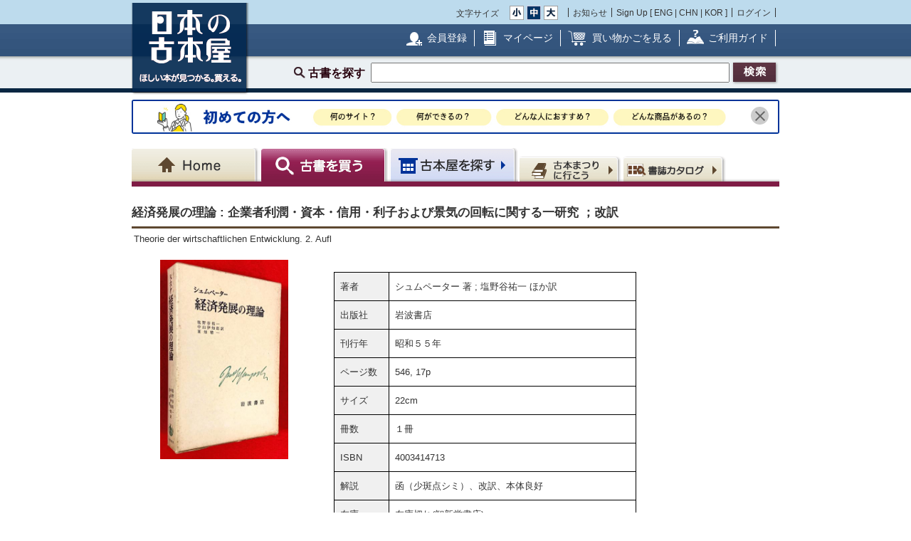

--- FILE ---
content_type: text/html; charset=UTF-8
request_url: https://www.kosho.or.jp/products/detail.php?product_id=347623634
body_size: 16464
content:
<?xml version="1.0" encoding="UTF-8"?>
<!DOCTYPE html PUBLIC "-//W3C//DTD XHTML 1.0 Transitional//EN" "http://www.w3.org/TR/xhtml1/DTD/xhtml1-transitional.dtd">

<html xmlns="http://www.w3.org/1999/xhtml" lang="ja" xml:lang="ja">
    <head>
        <meta http-equiv="X-UA-Compatible" content="IE=Edge" />
        <meta http-equiv="Content-Type" content="text/html; charset=UTF-8" />
                <title>経済発展の理論 : 企業者利潤・資本・信用・利子および景気の回転に関する一研究(シュムペーター 著 ; 塩野谷祐一 ほか訳) / 古本、中古本、古書籍の通販は「日本の古本屋」</title>
        <link rel="canonical" href="https://www.kosho.or.jp/products/detail.php?product_id=347623634"/>
                <meta http-equiv="Content-Script-Type" content="text/javascript" />
        <meta http-equiv="Content-Style-Type" content="text/css" />
                <meta name="author" content="東京都古書籍商業協同組合" />
                        <meta name="description" content="函（少斑点シミ）、改訳、本体良好 / 冊数 : １冊 / 刊行年 : 昭和５５年 / 出版社 : 岩波書店 / ページ数 : 546, 17p / サイズ（判型）: 22cm / ISBN : 4003414713" />
                                <meta name="robots" content="index,follow" />
                <link rel="shortcut icon" href="/user_data/packages/default/img/common/favicon_ec201503.ico" />
        <link rel="icon" type="image/vnd.microsoft.icon" href="/user_data/packages/default/img/common/favicon_ec201503.ico" />
                <link rel="stylesheet" href="https://www.kosho.or.jp/site/wp-content/uploads/top_special_article_pc.css" type="text/css" media="all" />
        <link rel="alternate" type="application/rss+xml" title="RSS" href="https://www.kosho.or.jp/rss/" />



        

                <script src="/user_data/packages/default/js/jquery-3.7.1.min.js"></script>
        <script type="text/javascript" src="/user_data/packages/default/js/slick.js?v=1002024"></script>
        <script type="text/javascript" src="/js/eccube.js?v=1002024"></script>
        <script type="text/javascript" src="/js/eccube.legacy.js?v=1002024"></script>
        <script type="text/javascript" src="/js/jquery.colorbox/jquery.colorbox-min.js?v=1002024"></script>
        <script type="text/javascript" src="/js/jquery.blockUI.js?v=1002024"></script>
        <script type="text/javascript" src="/js/jquery.tipsy.js?v=1002024"></script>
        <script type="text/javascript" src="/user_data/packages/default/js/jquery.cookie.js?v=1002024"></script>
        <script type="text/javascript" src="https://www.kosho.or.jp/site/wp-content/uploads/top_special_article.js"></script>

        <script type="text/javascript" src="/user_data/packages/default/js/common.js?v=1002024" id="image-season" data-season="4"></script>

        <link rel="stylesheet" href="/js/jquery.colorbox/colorbox.css?v=1002024" type="text/css" media="all" />
        <link rel="stylesheet" href="/user_data/packages/default/css/import.css?v=1002024" type="text/css" media="all" />
        <link rel="stylesheet" href="/user_data/packages/default/css/register-pc.css?v=1002024" type="text/css" media="all" />
        
                        <script type="text/javascript" src="https://maps.google.com/maps/api/js?sensor=false"></script>
                
                                        <meta property="og:type" content="book" />
                                <meta property="og:description" content="函（少斑点シミ）、改訳、本体良好 / 冊数 : １冊 / 刊行年 : 昭和５５年 / 出版社 : 岩波書店 / ページ数 : 546, 17p / サイズ（判型）: 22cm / ISBN : 4003414713" />
                                <meta property="og:url" content="https://www.kosho.or.jp/products/detail.php?product_id=347623634" />
                                <meta property="og:title" content="経済発展の理論 : 企業者利潤・資本・信用・利子および景気の回転に関する一研究(シュムペーター 著 ; 塩野谷祐一 ほか訳) / 古本、中古本、古書籍の通販は「日本の古本屋」" />
                                <meta property="og:image" content="https://www.kosho.or.jp/upload/save_image/17000420/20201211103837021165_62c018a5be26330f9a6da2c98fc1f7c6.jpg" />
                                <meta property="books:author" content="シュムペーター 著 ; 塩野谷祐一 ほか訳" />
                                <meta property="books:isbn" content="4003414713" />
                                <script type="text/javascript">//<![CDATA[
            
            $(function(){
                
            });
            //]]></script>

        

        <script type="text/javascript" src="/plugin/WpPost/media/plg_WpPost_common.js?20251014131336"></script><link rel="stylesheet" href="/plugin/WpPost/media/plg_WpPost_common.css?20251014131336" type="text/css" media="all" />
        <!-- ▼Googleショッピング認証用タグ -->
        <meta name="google-site-verification" content="BQMsQE9eCVyZDWEoJRu1-v028Ol_agqzjPOaCWnhTSc" />

    </head>

<!-- ▼BODY部 スタート -->
<body class="LC_Page_Products_Detail">
<!-- Nihon no Furuhon-ya Yahoo! Tag Manager -->
<script type="text/javascript">
  (function () {
    var tagjs = document.createElement("script");
    var s = document.getElementsByTagName("script")[0];
    tagjs.async = true;
    tagjs.src = "//s.yjtag.jp/tag.js#site=Rr1fBSe";
    s.parentNode.insertBefore(tagjs, s);
  }());
</script>
<noscript>
  <iframe src="//b.yjtag.jp/iframe?c=Rr1fBSe" width="1" height="1" frameborder="0" scrolling="no" marginheight="0" marginwidth="0"></iframe>
</noscript>
<!-- Yahoo Code for your Target List -->
<script type="text/javascript">
/* <![CDATA[ */
var yahoo_ss_retargeting_id = 1000080414;
var yahoo_sstag_custom_params = window.yahoo_sstag_params;
var yahoo_ss_retargeting = true;
/* ]]> */
</script>
<script type="text/javascript" src="https://s.yimg.jp/images/listing/tool/cv/conversion.js">
</script>
<noscript>
<div style="display:inline;">
<img height="1" width="1" style="border-style:none;" alt="" src="https://b97.yahoo.co.jp/pagead/conversion/1000080414/?guid=ON&script=0&disvt=false"/>
</div>
</noscript>
<!-- //Nihon no Furuhon-ya Yahoo! Tag Manager -->

<!-- Nihon no Furuhon-ya Google Tag Manager -->
<noscript><iframe src="//www.googletagmanager.com/ns.html?id=GTM-TRJLNM"
height="0" width="0" style="display:none;visibility:hidden"></iframe></noscript>
<script>(function(w,d,s,l,i){w[l]=w[l]||[];w[l].push({'gtm.start':
new Date().getTime(),event:'gtm.js'});var f=d.getElementsByTagName(s)[0],
j=d.createElement(s),dl=l!='dataLayer'?'&l='+l:'';j.async=true;j.src=
'//www.googletagmanager.com/gtm.js?id='+i+dl;f.parentNode.insertBefore(j,f);
})(window,document,'script','dataLayer','GTM-TRJLNM');</script>
<!-- End Nihon no Furuhon-ya Google Tag Manager -->


<!-- Global site tag (gtag.js) - Google Analytics -->
<script async src="https://www.googletagmanager.com/gtag/js?id=UA-39498659-1"></script>
<script>
  window.dataLayer = window.dataLayer || [];
  function gtag(){dataLayer.push(arguments);}
  gtag('js', new Date());

  gtag('config', 'UA-39498659-1');
</script>

<noscript><p>JavaScript を有効にしてご利用下さい.</p></noscript><div class="frame_outer"><a name="top" id="top"></a><!--▼HEADER-->
<div id="header_wrap"><!-- ▼共通ヘッダ --><div id="header_wrap"><p class="header_logo"><a href="https://www.kosho.or.jp/" name="TOP" id="TOP"><img src="/user_data/packages/default/img/common/common_header_logo4.png" alt="日本の古本屋　ほしい本が見つかる。買える。" width="170" height="130"></a></p><div class="header_top"><div class="header_top_box"><div class="header_top_fsize_change"><p>文字サイズ</p><ul><li id="fsize_small_btn"><a href="#TOP"><img src="/user_data/packages/default/img/common/common_header_fsize_small_normal4.png" alt="小" width="20" height="20"></a></li><li id="fsize_middle_btn"><a href="#TOP"><img src="/user_data/packages/default/img/common/common_header_fsize_middle_normal4.png" alt="中" width="20" height="20"></a></li><li id="fsize_large_btn"><a href="#TOP"><img src="/user_data/packages/default/img/common/common_header_fsize_large_normal4.png" alt="大" width="20" height="20"></a></li></ul></div><ul class="header_top_menu"><li>お知らせ</li><li>Sign Up [ <a href="/wppost/plg_WpPost_post.php?postid=76">ENG</a> | <a href="/wppost/plg_WpPost_post.php?postid=78">CHN</a> | <a href="/wppost/plg_WpPost_post.php?postid=80">KOR</a> ]</li><li class="last"><a href="https://www.kosho.or.jp/mypage/login.php">ログイン</a></li></ul></div></div><div class="header_middle"><div class="header_middle_box"><ul class="header_middle_menu"><li class="regist"><a href="https://www.kosho.or.jp/entry/kiyaku.php">会員登録</a></li><li class="mypage"><a href="https://www.kosho.or.jp/mypage/">マイページ</a></li><li class="kago"><a href="https://www.kosho.or.jp/cart/index.php">買い物かごを見る</a></li><li class="guide"><a href="/wppost/plg_WpPost_post.php?postid=74">ご利用ガイド</a></li></ul></div></div><form method="get" name="search_form" action="https://www.kosho.or.jp/products/list.php"><input type="hidden" name="transactionid" value="cf6cfca872c297dcd7e860a7f915fce176728ae5"/><input type="hidden" name="mode" value="search" /><input type="hidden" name="search_only_has_stock" value="1" /><div class="header_bottom"><p><!--<span class="header_bottom_txt"><strong>約600万冊</strong>から検索しています</span>--><span class="header_bottom_search">古書を探す</span><input class="text-form" type="text" name="search_word" maxlength="200"/><input class="btn header_bottom_search" type="submit" value="検索"/></p></div></form></div>
<!-- ▲共通ヘッダ --><!-- ▼初めての方へ　バナー --><!-- 初めての方へ　ヘッダー下バナー -->
<div class="beginner-bnr">
<a href="/wppost/plg_WpPost_post.php?postid=6590">
<img src="/user_data/packages/default/img/common/beginner_bnr_pc.jpg" alt="初めての方へ">
</a>
<button class="close" id="js-bnr-close"></button>
</div>

        <script>
var bnr_cookie = $.cookie('bnr');
if(bnr_cookie == null) {
    var beginner_bnr = document.querySelector('.beginner-bnr');
    if(beginner_bnr) {
        beginner_bnr.classList.add('active');
        var closebnr = function() {
        beginner_bnr.classList.remove('active');
        $.cookie('bnr','1',{expires:90, path:'/'});
        }
        var closebtn = document.querySelector('#js-bnr-close');
        if(closebtn) {
        closebtn.addEventListener('click', closebnr);
        }
    }
}
        </script>
<!-- ▲初めての方へ　バナー --><!-- ▼ナビゲーションヘッダ --><div id="gnavi"><ul class="current_book"><li class="home"><a href="https://www.kosho.or.jp/"><span>Home</span></a></li><li class="book"><a href="https://www.kosho.or.jp/products/list.php?mode=from_header"><span>古書を探す</span></a></li><li class="shop"><a href="https://www.kosho.or.jp/abouts/list.php?mode=from_header"><span>古本屋を探す</span></a></li><li class="event"><a href="https://www.kosho.or.jp/event/list.php?mode=init"><span>古本まつりに行こう</span></a></li><li class="quest"><a href="https://www.kosho.or.jp/products/catalog_list.php?mode=from_header"><span>書誌（カタログ）</span></a></li></ul></div><!-- ▲ナビゲーションヘッダ --></div>
<!--▲HEADER-->
<div id="container" class="clearfix"><div id="main_column" class="colnum1"><!-- ▼メイン --><link rel="stylesheet" href="/user_data/packages/default/css/list.css" type="text/css" media="all" />
<link rel="stylesheet" href="/user_data/packages/default/css/detail_soldout.css?v=1002024" type="text/css" media="all" />
<script type="text/javascript" src="/js/jquery.tipsy.js"></script>
<script src="/js/lazyload.min.js"></script>
<script>
    window.fbAsyncInit = function() {
        FB.init({
            appId      : '2596393057091647',
            xfbml      : true,
            version    : 'v3.2'
        });
    };

    (function(d, s, id) {
        var js, fjs = d.getElementsByTagName(s)[0];
        if (d.getElementById(id)) return;
        js = d.createElement(s);
        js.id = id;
        js.src = "//connect.facebook.net/ja_JP/all.js#xfbml=1";
        fjs.parentNode.insertBefore(js, fjs);
    }(document, 'script', 'facebook-jssdk'));
</script>

<script type="text/javascript" charset="utf-8">
    !function(d,s,id) {
        var js, fjs = d.getElementsByTagName(s)[0], p = /^http:/.test(d.location)?'http':'https';
        if (!d.getElementById(id)) {
            js = d.createElement(s);
            js.id = id;
            js.src = p + '://platform.twitter.com/widgets.js';
            fjs.parentNode.insertBefore(js,fjs);
        }
    }(document, 'script', 'twitter-wjs');
</script>
<script type="text/javascript" src="/js/product.js"></script>
<script type="text/javascript">//<![CDATA[
    // 規格2に選択肢を割り当てる。
    function fnSetClassCategories(form, classcat_id2_selected) {
        var $form = $(form);
        var product_id = $form.find('input[name=product_id]').val();
        var $sele1 = $form.find('select[name=classcategory_id1]');
        var $sele2 = $form.find('select[name=classcategory_id2]');
        eccube.setClassCategories($form, product_id, $sele1, $sele2, classcat_id2_selected);
    }


    // 書誌検索へ遷移
    function goCatalogSearch() {
        eccube.changeAction('../products/catalog_list.php', 'form1');
        eccube.fnFormModeSubmit('form1', 'search_from_list', '', '');
    }
    function pageBack() {
        if(window.history.length > 2) {
            history.back();
        } else {
            location.href = "/";
        }
    }

        /*$(document).ready(function() {
        // google map バグ回避（mapがdisplay:none状態だと初期位置がずれるらしい）
        $('#purchase').css({'display': 'none'});
        $('#shop').css({'display': 'block'});

        $('#maps').css({
            'margin-top': '15px',
            'margin-left': 'auto',
            'margin-right': 'auto',
            'width': '300px',
            'height': '200px',
        });
        var lat = 35.7326902;
        var lng = 139.90993890000004;
        if (lat && lng) {
            var latlng = new google.maps.LatLng(lat, lng);
            var mapOptions = {
                zoom: 15,
                center: latlng,
                mapTypeId: google.maps.MapTypeId.ROADMAP,
            };
            var map = new google.maps.Map($('#maps').get(0), mapOptions);
            var marker = new google.maps.Marker({map: map, position: latlng});
        } else {
            $('#maps').remove();
        }
    });*/

    window.addEventListener('load', function() {
        $('#purchase').css({'display': 'block'});
        $('#shop').css({'display': 'none'});
    });
    
    // 在庫検索へ遷移
    function goProductsList(title, author) {
        search_word = title + ' ' + author;
        eccube.setValue('search_word', search_word.substr(0,200), 'form1');
        eccube.fnFormModeSubmit('form1', 'search', 'search_only_has_stock', '1');
    }
//]]></script>

<!-- Global site tag (gtag.js) - Google Analytics -->
<script async src="https://www.googletagmanager.com/gtag/js?id=UA-39498659-1"></script>
<script>
    window.dataLayer = window.dataLayer || [];
    function gtag() {
        dataLayer.push(arguments);
    }
    gtag('js', new Date());

    gtag('config', 'UA-39498659-1');
    gtag('event', 'pageview', {'event_category': 'soldout','event_label': 'view'});
</script>

<script type="text/javascript" src="/user_data/packages/default/js/show-more-list.js?v=1002024"></script>
<script type="text/javascript" src="https://www.kosho.or.jp/site/wp-content/uploads/special_article_link_data.js"></script>
<script type="text/javascript" src="https://www.kosho.or.jp/site/wp-content/uploads/special_article_link_pc.js"></script>
<link href="https://www.kosho.or.jp/site/wp-content/uploads/special_article_link_pc.css" rel="stylesheet">

<div id="container">

    <form name="form1" id="form1" method="post" action="?">
        <input type="hidden" name="transactionid" value="cf6cfca872c297dcd7e860a7f915fce176728ae5" />
        <input type="hidden" name="mode" value="" />

        <input type="hidden" name="classcategory_id1" value="" />
        <input type="hidden" name="classcategory_id2" value="" />
        <input type="hidden" name="quantity" value="1" />
        <input type="hidden" name="admin" value="" />
        <input type="hidden" name="product_id" value="347623634" />
        <input type="hidden" name="product_class_id" value="347613304" />

        
        
    <div id="container2">
        <!--★パンくずリスト★-->
        
        
        <!--★ページタイトル★-->
        <h1>経済発展の理論 : 企業者利潤・資本・信用・利子および景気の回転に関する一研究 ；改訳</h1>
                        <p>Theorie der wirtschaftlichen Entwicklung. 2. Aufl</p>
                
        <div class="detail_info">
            <div class="detail_info_top">
                <!--★画像★-->
                <div class="section1">
                    <div class="clear">
                                                                                                <a href="/upload/save_image/17000420/20201211103837021165_62c018a5be26330f9a6da2c98fc1f7c6.jpg" class="expansion" target="_blank">
                            <img src="/upload/save_image/17000420/20201211103837021165_62c018a5be26330f9a6da2c98fc1f7c6.jpg" alt="経済発展の理論 : 企業者利潤・資本・信用・利子および景気の回転に関する一研究">
                        </a>
                                                                                                                    </div>
                </div>
                <div class="section2">
                    <p>
                        
                        <!--★著者 出版社 刊行年 ページ数 判型 冊数★-->
                        <br>
                    <ul style="list-style: none;">
                                                <li class="bookinfo">
                            <span class="bookinfo_column1">著者</span>
                            <span class="bookinfo_column2">
                          シュムペーター 著 ; 塩野谷祐一 ほか訳
                                                        </span>
                        </li>
                                                                        <li class="bookinfo">
                            <span class="bookinfo_column1">出版社</span>
                            <span class="bookinfo_column2">岩波書店</span>
                        </li>
                                                                        <li class="bookinfo">
                            <span class="bookinfo_column1">刊行年</span>
                            <span class="bookinfo_column2">昭和５５年</span>
                        </li>
                                                                        <li class="bookinfo">
                            <span class="bookinfo_column1">ページ数</span>
                            <span class="bookinfo_column2">546, 17p</span>
                        </li>
                                                                        <li class="bookinfo">
                            <span class="bookinfo_column1">サイズ</span>
                            <span class="bookinfo_column2">22cm</span>
                        </li>
                                                                        <li class="bookinfo">
                            <span class="bookinfo_column1">冊数</span>
                            <span class="bookinfo_column2">１冊</span>
                        </li>
                                                                        <li class="bookinfo">
                            <span class="bookinfo_column1">ISBN</span>
                            <span class="bookinfo_column2">4003414713</span>
                        </li>
                                                                                                <li class="bookinfo">
                            <span class="bookinfo_column1">解説</span>
                            <span class="bookinfo_column2">函（少斑点シミ）、改訳、本体良好</span>
                        </li>
                                                                                                <li class="bookinfo">
                            <span class="bookinfo_column1">在庫</span>
                            <span class="bookinfo_column2">在庫切れ(智新堂書店)</span>
                        </li>
                                            </ul>

                    
                </div>
                <div class="section-btn">

                    
                    <!--▼お気に入り登録-->
                    <div style="margin-top:10px"></div>
                                                            <!--▲お気に入り登録-->
                                    </div>

            </div>
                    </div>


        
            </div>

            <h2>送料について</h2>
        <div class="tabs">
        <ul class="tab-menu">
                                                                                        <li class="tab-button active" data-tab="tab-deliv_id02">ゆうメール・メール便</li>
                                                        </ul>
                                                                <div class="tab-content active" id="tab-deliv_id02">
                    <div class="shipping-description">
                        
                    </div>
                    <div class="shipping">
                                                    <div class="shipping-item">
                                <strong>北海道</strong>
                                <span>190円</span>
                            </div>
                                                    <div class="shipping-item">
                                <strong>青森県</strong>
                                <span>190円</span>
                            </div>
                                                    <div class="shipping-item">
                                <strong>岩手県</strong>
                                <span>190円</span>
                            </div>
                                                    <div class="shipping-item">
                                <strong>宮城県</strong>
                                <span>190円</span>
                            </div>
                                                    <div class="shipping-item">
                                <strong>秋田県</strong>
                                <span>190円</span>
                            </div>
                                                    <div class="shipping-item">
                                <strong>山形県</strong>
                                <span>190円</span>
                            </div>
                                                    <div class="shipping-item">
                                <strong>福島県</strong>
                                <span>190円</span>
                            </div>
                                                    <div class="shipping-item">
                                <strong>茨城県</strong>
                                <span>190円</span>
                            </div>
                                                    <div class="shipping-item">
                                <strong>栃木県</strong>
                                <span>190円</span>
                            </div>
                                                    <div class="shipping-item">
                                <strong>群馬県</strong>
                                <span>190円</span>
                            </div>
                                                    <div class="shipping-item">
                                <strong>埼玉県</strong>
                                <span>190円</span>
                            </div>
                                                    <div class="shipping-item">
                                <strong>千葉県</strong>
                                <span>190円</span>
                            </div>
                                                    <div class="shipping-item">
                                <strong>東京都</strong>
                                <span>190円</span>
                            </div>
                                                    <div class="shipping-item">
                                <strong>神奈川県</strong>
                                <span>190円</span>
                            </div>
                                                    <div class="shipping-item">
                                <strong>新潟県</strong>
                                <span>190円</span>
                            </div>
                                                    <div class="shipping-item">
                                <strong>富山県</strong>
                                <span>190円</span>
                            </div>
                                                    <div class="shipping-item">
                                <strong>石川県</strong>
                                <span>190円</span>
                            </div>
                                                    <div class="shipping-item">
                                <strong>福井県</strong>
                                <span>190円</span>
                            </div>
                                                    <div class="shipping-item">
                                <strong>山梨県</strong>
                                <span>190円</span>
                            </div>
                                                    <div class="shipping-item">
                                <strong>長野県</strong>
                                <span>190円</span>
                            </div>
                                                    <div class="shipping-item">
                                <strong>岐阜県</strong>
                                <span>190円</span>
                            </div>
                                                    <div class="shipping-item">
                                <strong>静岡県</strong>
                                <span>190円</span>
                            </div>
                                                    <div class="shipping-item">
                                <strong>愛知県</strong>
                                <span>190円</span>
                            </div>
                                                    <div class="shipping-item">
                                <strong>三重県</strong>
                                <span>190円</span>
                            </div>
                                                    <div class="shipping-item">
                                <strong>滋賀県</strong>
                                <span>190円</span>
                            </div>
                                                    <div class="shipping-item">
                                <strong>京都府</strong>
                                <span>190円</span>
                            </div>
                                                    <div class="shipping-item">
                                <strong>大阪府</strong>
                                <span>190円</span>
                            </div>
                                                    <div class="shipping-item">
                                <strong>兵庫県</strong>
                                <span>190円</span>
                            </div>
                                                    <div class="shipping-item">
                                <strong>奈良県</strong>
                                <span>190円</span>
                            </div>
                                                    <div class="shipping-item">
                                <strong>和歌山県</strong>
                                <span>190円</span>
                            </div>
                                                    <div class="shipping-item">
                                <strong>鳥取県</strong>
                                <span>190円</span>
                            </div>
                                                    <div class="shipping-item">
                                <strong>島根県</strong>
                                <span>190円</span>
                            </div>
                                                    <div class="shipping-item">
                                <strong>岡山県</strong>
                                <span>190円</span>
                            </div>
                                                    <div class="shipping-item">
                                <strong>広島県</strong>
                                <span>190円</span>
                            </div>
                                                    <div class="shipping-item">
                                <strong>山口県</strong>
                                <span>190円</span>
                            </div>
                                                    <div class="shipping-item">
                                <strong>徳島県</strong>
                                <span>190円</span>
                            </div>
                                                    <div class="shipping-item">
                                <strong>香川県</strong>
                                <span>190円</span>
                            </div>
                                                    <div class="shipping-item">
                                <strong>愛媛県</strong>
                                <span>190円</span>
                            </div>
                                                    <div class="shipping-item">
                                <strong>高知県</strong>
                                <span>190円</span>
                            </div>
                                                    <div class="shipping-item">
                                <strong>福岡県</strong>
                                <span>190円</span>
                            </div>
                                                    <div class="shipping-item">
                                <strong>佐賀県</strong>
                                <span>190円</span>
                            </div>
                                                    <div class="shipping-item">
                                <strong>長崎県</strong>
                                <span>190円</span>
                            </div>
                                                    <div class="shipping-item">
                                <strong>熊本県</strong>
                                <span>190円</span>
                            </div>
                                                    <div class="shipping-item">
                                <strong>大分県</strong>
                                <span>190円</span>
                            </div>
                                                    <div class="shipping-item">
                                <strong>宮崎県</strong>
                                <span>190円</span>
                            </div>
                                                    <div class="shipping-item">
                                <strong>鹿児島県</strong>
                                <span>190円</span>
                            </div>
                                                    <div class="shipping-item">
                                <strong>沖縄県</strong>
                                <span>190円</span>
                            </div>
                                            </div>
                </div>
                                    </div>
    
    
</div>
<!-- /contents_tab_container -->
<div class="section-btn-footer">

    
    <!--▼お気に入り登録-->
                <!--▲お気に入り登録-->

</div>



</div>
<hr class="clearfix" />
<div style="text-align: center; border-top: silver solid 1px; margin-bottom: 40px;"></div>
<hr class="clearfix" />
<div style="text-align: center; margin-bottom: 40px;">
    <img src="/user_data/packages/default/img/common/recommend.jpg" alt="こちらの商品はいかがですか？"/>
</div>
<hr class="clearfix" />
<h2 style="border-color: black">キーワード「経済発展の理論 : 企業者利潤・資本・信用・利子および景気の回転に関する一研究 ；改訳」の検索結果</h2>
<div class="sold-out">
    <div class="search-item-list active type-card show-more-list">
        
        
<div class="search_result_listwrap show-more-item" data-scrolltgt="424903479">
  <!--★書店内検索★ -->
      <!--★カード★ -->
        
  
<div class="search_result_list product_list">
    <p class="book_title">
        <!--★書評★ -->
        
        <!--★商品名★-->
        <a href="/products/detail.php?product_id=424903479">経済発展の理論 : 企業者利潤・資本・信用・利子および景気の回転に関する一研究 改訳</a>
            </p>

    <div class="product_block">
                    <!--★画像★-->
                    
        <div class="product_info wide">

                                                                               
            
                                        
                                        
                                        
            <div  class="dot_border">
                <div class="baseinfo f-right">
                    <a href="../abouts/?id=12032900">合同会社BRK-BOOKS</a><br>
                    &nbsp;東京都杉並区天沼
                </div>
                <div class="price f-left">
                                            <!--★価格★-->
                        <strong class="red t-large">
                            ￥<span class="price">1,480</span>
                        </strong>
                        <!--★送料★ -->
                                                    （送料：￥600～）
                                                            </div>
                <div class='f-clear'></div>
            </div>

                            <div  class="dot_border">
                    シュムペーター 著 ; 塩野谷祐一 ほか訳、岩波書店、1980年改訳、546, 17p、22cm
               </div>
            
                            <div  class="dot_border">
                    【24時間以内出荷】外函背に濡れジミ・天にクスミ・ふち小イタミ、本体良好
                </div>
            
                            <div>
                    【24時間以内発送】【全て追跡番号つき】でなるべく安価な方法で送らせていただきます。単品スピード注文以外は、ご入金確認後24時間以内に発送いたします。

※請求書・領収書はご注文時のみ発行です。
ご注文後のご依頼には対応できませんのでご了承くださいませ。

銀行振り込みは【ゆうちょ銀行】と【住信SBIネット銀行】がご利用可能です。

※日本の古本屋の登録が難しい方は下記口座までお振込をお願いします。

ゆうちょ銀行　〇一九支店　当座588967　(ト゛)ヒ゛ーアールケーフ゛ックス
                </div>
                    </div>

        <div class="product_button">

            <!--★カゴに入れる★-->
                                                <div id="add_instant_424903479" class="common-btn common-btn-quick">
                      <a href="javascript:addInstant('424893151');" onclick="gtag('event', 'click', {'event_category': 'cart_in','event_label': ''});"><img src="/user_data/packages/default/img/common/btn_single_speed_order.png" alt="単品スピード注文"></a>
                    </div>
                    <script type="text/javascript">
                        var instantButton = $("#add_instant_424903479");
                        instantButton.tipsy({gravity: $.fn.tipsy.autoNS, fallback: "注文したら到着を待つだけ。", fade: true, html: true});
                    </script>
                
                                    <div class="common-btn common-btn-cart"><a href="javascript:addCart('424893151');" onclick="gtag('event', 'click', {'event_category': 'cart_in','event_label': ''});"><img src="/user_data/packages/default/img/common/btn_cart_in.png" alt="かごに入れる"></a></div>
                            
            <!--★気になる本に登録する★-->
                        <div data-favbtn="add_favorite_product_list_424903479" id="add_favorite_product_424903479" class="common-btn common-btn-off common-btn-favorite" original-title=""><img src="/user_data/packages/default/img/common/btn_check_book_off.png" alt="気になる本に追加"></div>
            <script type="text/javascript">
                var favoriteButton = $("[data-favbtn='add_favorite_product_list_424903479']");
                favoriteButton.tipsy({gravity: $.fn.tipsy.autoNS, fallback: "ログインするとお気に入りとして追加できます。", fade: true });
            </script>
                    </div>
        <!--★支払配送アイコン★-->
                <div class="paiment_icons f-clear mar-t-10">

                            <img src="/user_data/packages/default/img/common/icon_credit.png" alt="クレジットカード使用可" class="icon" width="25" height="25">
            
                            <img src="/user_data/packages/default/img/common/icon_bank.png" alt="銀行振込可" class="icon" width="25" height="25">
            
                            <img src="/user_data/packages/default/img/common/icon_cod_disabled.png" alt="代引き不可" class="icon" width="25" height="25">
            
                            <img src="/user_data/packages/default/img/common/icon_public_disabled.png" alt="公費不可" class="icon" width="25" height="25">
            
            <span class="icon_line">
                                    <img id="delivery_icon_424903479" src="/user_data/packages/default/img/common/icon_foreign_disabled.png" alt="海外発送不可" class="icon" width="25" height="25">
                                                    <script type="text/javascript">
                    var deliveryButton = $("#delivery_icon_424903479");
                    deliveryButton.tipsy({gravity: $.fn.tipsy.autoNS, fallback: "Domestic Shipping", fade: true });
                </script>
            </span>
                            <img src="/user_data/packages/default/img/common/icon_invoice.png" alt="適格請求" class="icon" width="25" height="25">
                    </div>
            </div>
</div>

<div class="search-item">
                  <div class="book_title" style="overflow: hidden; width: 100%;"><p style="margin: 0; display: -webkit-box; -webkit-box-orient: vertical; -webkit-line-clamp: 5;"><a href="/products/detail.php?product_id=424903479">経済発展の理論 : 企業者利潤・資本・信用・利子および景気の回転に関する一研究 改訳</a></p></div>
  <div class="book-thumb">
                  <div class="no-image-book-parent">
          <img src="/user_data/packages/default/img/common/no_image.png"/>
          <div class="no-image-book-child">
            <p class="no-image-book-text">経済発展の理論 : 企業者利潤・資本・信用・利子および景気の回転に関する一研究 改訳</p>
          </div>
        </div>
            </div>
  <div class="price">
            <!--★価格★-->
        <strong class="red t-large">
            ￥<span class="price">1,480</span>
        </strong>
        <!--★送料★ -->
                    （送料：￥600～）
              </div>
  <div class="details" style="overflow: hidden; display: -webkit-box; -webkit-box-orient: vertical; -webkit-line-clamp: 4;">
                                                           <div style="min-height: 57px;">
              シュムペーター 著 ; 塩野谷祐一 ほか訳
                    、岩波書店
                    、1980年改訳
                    、546, 17p
                    、22cm
                </div>

                
  </div>
    <div style="overflow: hidden; display: -webkit-box; -webkit-box-orient: vertical; -webkit-line-clamp: 2; width: 100%; margin-top: 12px;">
    【24時間以内出荷】外函背に濡れジミ・天にクスミ・ふち小イタミ、本体良好
  </div>
        <div class="btn btn02">
        <ul>
        <!--★カゴに入れる★-->
                                <li class="speed">
              <div id="add_instant_card_424903479" class="common-btn common-btn-quick">
                <a href="javascript:addInstant('424893151');" onclick="gtag('event', 'click', {'event_category': 'cart_in','event_label': 'pc_soldout_card_speed'});"><img src="/user_data/packages/default/img/common/btn_single_speed_order4.png" alt="単品スピード注文"></a>
              </div>
              <script type="text/javascript">
              var instantButton = $("#add_instant_card_424903479");
              instantButton.tipsy({gravity: $.fn.tipsy.autoNS, fallback: "注文したら到着を待つだけ。", fade: true, html: true});
              </script>
            </li>
                        <li class="cart_icon">
              <div class="common-btn common-btn-cart"><a href="javascript:addCart('424893151');" onclick="gtag('event', 'click', {'event_category': 'cart_in','event_label': 'pc_soldout_card_cart'});">
                                <img src="/user_data/packages/default/img/common/btn_cart_in_small.png" alt="かごに入れる">
                              </a></div>
            </li>
                                      </li>
    </ul>
        </div>
    
  <!--★気になる本に登録する★-->
    <div data-favbtn="add_favorite_product_card_424903479" id="add_favorite_product_424903479" class="common-btn common-btn-off common-btn-favorite plus" original-title=""><span></span></div>
  <script type="text/javascript">
  var favoriteButton = $("[data-favbtn='add_favorite_product_card_424903479']");
  favoriteButton.tipsy({gravity: $.fn.tipsy.autoNS, fallback: "ログインするとお気に入りとして追加できます。", fade: true });
  </script>
    <div class="store baseinfo"><a href="../abouts/?id=12032900"><span>合同会社BRK-BOOKS</span></a></div>
</div>

</div>

                <!--▼ページナビ(下部)-->
                <!--▲ページナビ(下部)-->
                        <div class="show-more">もっと見る</div>
    </div>
    </div>
<hr class="clearfix" />
<h2 style="border-color: black">著者名「シュムペーター 著 ; 塩野谷祐一 ほか訳」の検索結果</h2>
<div class="sold-out">
    <div class="search-item-list active type-card show-more-list">
        
        
<div class="search_result_listwrap show-more-item" data-scrolltgt="424903479">
  <!--★書店内検索★ -->
      <!--★カード★ -->
        
  
<div class="search_result_list product_list">
    <p class="book_title">
        <!--★書評★ -->
        
        <!--★商品名★-->
        <a href="/products/detail.php?product_id=424903479">経済発展の理論 : 企業者利潤・資本・信用・利子および景気の回転に関する一研究 改訳</a>
            </p>

    <div class="product_block">
                    <!--★画像★-->
                    
        <div class="product_info wide">

                                                                               
            
                                        
                                        
                                        
            <div  class="dot_border">
                <div class="baseinfo f-right">
                    <a href="../abouts/?id=12032900">合同会社BRK-BOOKS</a><br>
                    &nbsp;東京都杉並区天沼
                </div>
                <div class="price f-left">
                                            <!--★価格★-->
                        <strong class="red t-large">
                            ￥<span class="price">1,480</span>
                        </strong>
                        <!--★送料★ -->
                                                    （送料：￥600～）
                                                            </div>
                <div class='f-clear'></div>
            </div>

                            <div  class="dot_border">
                    シュムペーター 著 ; 塩野谷祐一 ほか訳、岩波書店、1980年改訳、546, 17p、22cm
               </div>
            
                            <div  class="dot_border">
                    【24時間以内出荷】外函背に濡れジミ・天にクスミ・ふち小イタミ、本体良好
                </div>
            
                            <div>
                    【24時間以内発送】【全て追跡番号つき】でなるべく安価な方法で送らせていただきます。単品スピード注文以外は、ご入金確認後24時間以内に発送いたします。

※請求書・領収書はご注文時のみ発行です。
ご注文後のご依頼には対応できませんのでご了承くださいませ。

銀行振り込みは【ゆうちょ銀行】と【住信SBIネット銀行】がご利用可能です。

※日本の古本屋の登録が難しい方は下記口座までお振込をお願いします。

ゆうちょ銀行　〇一九支店　当座588967　(ト゛)ヒ゛ーアールケーフ゛ックス
                </div>
                    </div>

        <div class="product_button">

            <!--★カゴに入れる★-->
                                                <div id="add_instant_424903479" class="common-btn common-btn-quick">
                      <a href="javascript:addInstant('424893151');" onclick="gtag('event', 'click', {'event_category': 'cart_in','event_label': ''});"><img src="/user_data/packages/default/img/common/btn_single_speed_order.png" alt="単品スピード注文"></a>
                    </div>
                    <script type="text/javascript">
                        var instantButton = $("#add_instant_424903479");
                        instantButton.tipsy({gravity: $.fn.tipsy.autoNS, fallback: "注文したら到着を待つだけ。", fade: true, html: true});
                    </script>
                
                                    <div class="common-btn common-btn-cart"><a href="javascript:addCart('424893151');" onclick="gtag('event', 'click', {'event_category': 'cart_in','event_label': ''});"><img src="/user_data/packages/default/img/common/btn_cart_in.png" alt="かごに入れる"></a></div>
                            
            <!--★気になる本に登録する★-->
                        <div data-favbtn="add_favorite_product_list_424903479" id="add_favorite_product_424903479" class="common-btn common-btn-off common-btn-favorite" original-title=""><img src="/user_data/packages/default/img/common/btn_check_book_off.png" alt="気になる本に追加"></div>
            <script type="text/javascript">
                var favoriteButton = $("[data-favbtn='add_favorite_product_list_424903479']");
                favoriteButton.tipsy({gravity: $.fn.tipsy.autoNS, fallback: "ログインするとお気に入りとして追加できます。", fade: true });
            </script>
                    </div>
        <!--★支払配送アイコン★-->
                <div class="paiment_icons f-clear mar-t-10">

                            <img src="/user_data/packages/default/img/common/icon_credit.png" alt="クレジットカード使用可" class="icon" width="25" height="25">
            
                            <img src="/user_data/packages/default/img/common/icon_bank.png" alt="銀行振込可" class="icon" width="25" height="25">
            
                            <img src="/user_data/packages/default/img/common/icon_cod_disabled.png" alt="代引き不可" class="icon" width="25" height="25">
            
                            <img src="/user_data/packages/default/img/common/icon_public_disabled.png" alt="公費不可" class="icon" width="25" height="25">
            
            <span class="icon_line">
                                    <img id="delivery_icon_424903479" src="/user_data/packages/default/img/common/icon_foreign_disabled.png" alt="海外発送不可" class="icon" width="25" height="25">
                                                    <script type="text/javascript">
                    var deliveryButton = $("#delivery_icon_424903479");
                    deliveryButton.tipsy({gravity: $.fn.tipsy.autoNS, fallback: "Domestic Shipping", fade: true });
                </script>
            </span>
                            <img src="/user_data/packages/default/img/common/icon_invoice.png" alt="適格請求" class="icon" width="25" height="25">
                    </div>
            </div>
</div>

<div class="search-item">
                  <div class="book_title" style="overflow: hidden; width: 100%;"><p style="margin: 0; display: -webkit-box; -webkit-box-orient: vertical; -webkit-line-clamp: 5;"><a href="/products/detail.php?product_id=424903479">経済発展の理論 : 企業者利潤・資本・信用・利子および景気の回転に関する一研究 改訳</a></p></div>
  <div class="book-thumb">
                  <div class="no-image-book-parent">
          <img src="/user_data/packages/default/img/common/no_image.png"/>
          <div class="no-image-book-child">
            <p class="no-image-book-text">経済発展の理論 : 企業者利潤・資本・信用・利子および景気の回転に関する一研究 改訳</p>
          </div>
        </div>
            </div>
  <div class="price">
            <!--★価格★-->
        <strong class="red t-large">
            ￥<span class="price">1,480</span>
        </strong>
        <!--★送料★ -->
                    （送料：￥600～）
              </div>
  <div class="details" style="overflow: hidden; display: -webkit-box; -webkit-box-orient: vertical; -webkit-line-clamp: 4;">
                                                           <div style="min-height: 57px;">
              シュムペーター 著 ; 塩野谷祐一 ほか訳
                    、岩波書店
                    、1980年改訳
                    、546, 17p
                    、22cm
                </div>

                
  </div>
    <div style="overflow: hidden; display: -webkit-box; -webkit-box-orient: vertical; -webkit-line-clamp: 2; width: 100%; margin-top: 12px;">
    【24時間以内出荷】外函背に濡れジミ・天にクスミ・ふち小イタミ、本体良好
  </div>
        <div class="btn btn02">
        <ul>
        <!--★カゴに入れる★-->
                                <li class="speed">
              <div id="add_instant_card_424903479" class="common-btn common-btn-quick">
                <a href="javascript:addInstant('424893151');" onclick="gtag('event', 'click', {'event_category': 'cart_in','event_label': 'pc_soldout_card_speed'});"><img src="/user_data/packages/default/img/common/btn_single_speed_order4.png" alt="単品スピード注文"></a>
              </div>
              <script type="text/javascript">
              var instantButton = $("#add_instant_card_424903479");
              instantButton.tipsy({gravity: $.fn.tipsy.autoNS, fallback: "注文したら到着を待つだけ。", fade: true, html: true});
              </script>
            </li>
                        <li class="cart_icon">
              <div class="common-btn common-btn-cart"><a href="javascript:addCart('424893151');" onclick="gtag('event', 'click', {'event_category': 'cart_in','event_label': 'pc_soldout_card_cart'});">
                                <img src="/user_data/packages/default/img/common/btn_cart_in_small.png" alt="かごに入れる">
                              </a></div>
            </li>
                                      </li>
    </ul>
        </div>
    
  <!--★気になる本に登録する★-->
    <div data-favbtn="add_favorite_product_card_424903479" id="add_favorite_product_424903479" class="common-btn common-btn-off common-btn-favorite plus" original-title=""><span></span></div>
  <script type="text/javascript">
  var favoriteButton = $("[data-favbtn='add_favorite_product_card_424903479']");
  favoriteButton.tipsy({gravity: $.fn.tipsy.autoNS, fallback: "ログインするとお気に入りとして追加できます。", fade: true });
  </script>
    <div class="store baseinfo"><a href="../abouts/?id=12032900"><span>合同会社BRK-BOOKS</span></a></div>
</div>

</div>

                
        
<div class="search_result_listwrap show-more-item" data-scrolltgt="97843095">
  <!--★書店内検索★ -->
      <!--★カード★ -->
        
  
<div class="search_result_list product_list">
    <p class="book_title">
        <!--★書評★ -->
        
        <!--★商品名★-->
        <a href="/products/detail.php?product_id=97843095">経済発展の理論　上下2冊揃</a>
            </p>

    <div class="product_block">
                    <!--★画像★-->
                    
        <div class="product_info wide">

                                                                               
            
                                        
                                        
                                        
            <div  class="dot_border">
                <div class="baseinfo f-right">
                    <a href="../abouts/?id=12020620">古書かんたんむ</a><br>
                    &nbsp;東京都文京区湯島
                </div>
                <div class="price f-left">
                                            <!--★価格★-->
                        <strong class="red t-large">
                            ￥<span class="price">810</span>
                        </strong>
                        <!--★送料★ -->
                                                            </div>
                <div class='f-clear'></div>
            </div>

                            <div  class="dot_border">
                    シュムペーター(著)塩野谷祐一ほか(訳)、岩波書店、昭55、2
               </div>
            
                            <div  class="dot_border">
                    文庫版 帯(上少キレ) ヤケ
                </div>
            
                            <div>
                    送料はゆうメールで発送できる場合は全国一律 300円
※ただし、重さ1kg以上は430円、厚さ3cm以上は600円、
大型・4㎏以上は800円～(ゆうパック)


領収書が必要な場合はご注文時にお申し付けください。(宛名、日付、但し書き、ご指定下さい)
公費ご購入は商品代金合計1,000円以上で承ります。
海外への発送は対応しておりません。Sorry, we do not ship overseas.
                </div>
                    </div>

        <div class="product_button">

            <!--★カゴに入れる★-->
                            
                                    <div class="common-btn common-btn-cart"><a href="javascript:addCart('97832790');" onclick="gtag('event', 'click', {'event_category': 'cart_in','event_label': ''});"><img src="/user_data/packages/default/img/common/btn_cart_in.png" alt="かごに入れる"></a></div>
                            
            <!--★気になる本に登録する★-->
                        <div data-favbtn="add_favorite_product_list_97843095" id="add_favorite_product_97843095" class="common-btn common-btn-off common-btn-favorite" original-title=""><img src="/user_data/packages/default/img/common/btn_check_book_off.png" alt="気になる本に追加"></div>
            <script type="text/javascript">
                var favoriteButton = $("[data-favbtn='add_favorite_product_list_97843095']");
                favoriteButton.tipsy({gravity: $.fn.tipsy.autoNS, fallback: "ログインするとお気に入りとして追加できます。", fade: true });
            </script>
                    </div>
        <!--★支払配送アイコン★-->
                <div class="paiment_icons f-clear mar-t-10">

                            <img src="/user_data/packages/default/img/common/icon_credit.png" alt="クレジットカード使用可" class="icon" width="25" height="25">
            
                            <img src="/user_data/packages/default/img/common/icon_bank.png" alt="銀行振込可" class="icon" width="25" height="25">
            
                            <img src="/user_data/packages/default/img/common/icon_cod.png" alt="代引き可" class="icon" width="25" height="25">
            
                            <img src="/user_data/packages/default/img/common/icon_public.png" alt="公費可" class="icon" width="25" height="25">
            
            <span class="icon_line">
                                    <img id="delivery_icon_97843095" src="/user_data/packages/default/img/common/icon_foreign_disabled.png" alt="海外発送不可" class="icon" width="25" height="25">
                                                    <script type="text/javascript">
                    var deliveryButton = $("#delivery_icon_97843095");
                    deliveryButton.tipsy({gravity: $.fn.tipsy.autoNS, fallback: "Domestic Shipping", fade: true });
                </script>
            </span>
                            <img src="/user_data/packages/default/img/common/icon_invoice.png" alt="適格請求" class="icon" width="25" height="25">
                    </div>
            </div>
</div>

<div class="search-item">
                  <div class="book_title" style="overflow: hidden; width: 100%;"><p style="margin: 0; display: -webkit-box; -webkit-box-orient: vertical; -webkit-line-clamp: 5;"><a href="/products/detail.php?product_id=97843095">経済発展の理論　上下2冊揃</a></p></div>
  <div class="book-thumb">
                  <div class="no-image-book-parent">
          <img src="/user_data/packages/default/img/common/no_image.png"/>
          <div class="no-image-book-child">
            <p class="no-image-book-text">経済発展の理論　上下2冊揃</p>
          </div>
        </div>
            </div>
  <div class="price">
            <!--★価格★-->
        <strong class="red t-large">
            ￥<span class="price">810</span>
        </strong>
        <!--★送料★ -->
              </div>
  <div class="details" style="overflow: hidden; display: -webkit-box; -webkit-box-orient: vertical; -webkit-line-clamp: 4;">
                                                           <div style="min-height: 57px;">
              シュムペーター(著)塩野谷祐一ほか(訳)
                    、岩波書店
                    、昭55
                                、2
          </div>

                
  </div>
    <div style="overflow: hidden; display: -webkit-box; -webkit-box-orient: vertical; -webkit-line-clamp: 2; width: 100%; margin-top: 12px;">
    文庫版 帯(上少キレ) ヤケ
  </div>
        <div class="btn">
        <ul>
        <!--★カゴに入れる★-->
                                            <li class="cart">
              <div class="common-btn common-btn-cart"><a href="javascript:addCart('97832790');" onclick="gtag('event', 'click', {'event_category': 'cart_in','event_label': 'pc_soldout_card_cart'});">
                                <img src="/user_data/packages/default/img/common/btn_cart_in2.png" alt="かごに入れる">
                              </a></div>
            </li>
                                      </li>
    </ul>
        </div>
    
  <!--★気になる本に登録する★-->
    <div data-favbtn="add_favorite_product_card_97843095" id="add_favorite_product_97843095" class="common-btn common-btn-off common-btn-favorite plus" original-title=""><span></span></div>
  <script type="text/javascript">
  var favoriteButton = $("[data-favbtn='add_favorite_product_card_97843095']");
  favoriteButton.tipsy({gravity: $.fn.tipsy.autoNS, fallback: "ログインするとお気に入りとして追加できます。", fade: true });
  </script>
    <div class="store baseinfo"><a href="../abouts/?id=12020620"><span>古書かんたんむ</span></a></div>
</div>

</div>

                <!--▼ページナビ(下部)-->
                <!--▲ページナビ(下部)-->
                        <div class="show-more">もっと見る</div>
    </div>
    </div>

<h2 style="border-color: black">書誌カタログから探す</h2>
「日本の古本屋」では、書籍ごとの基本情報を「書誌カタログ」にまとめております。
<br>
書誌カタログからは欲しい本のリクエストが可能です。
<br>
お探しの本が「日本の古本屋」に追加された場合に自動通知をお送りさせていただきます。
<div style="text-align:center; margin-top: 40px;">
    <a href="javascript:goCatalogSearch();">
        <img alt="書誌（カタログ）から探す" src="/user_data/packages/default/img/common/btn_search_catalog.png" />
    </a>
</div>

<hr class="clearfix" />
<div class="sold-out">
    <div class="search-item-list active type-card show-more-list" data-initial-count="5" data-step="5">

        
                <!--▼ページナビ(上部)-->
                <!--▲ページナビ(上部)-->
        
        
        <!--▼▼▼商品-->

        <div class="search_result_list show-more-item bibliography_no_stock back_dark">
            <div class="bibliography_data">
                <div class="f-left mar-r-10">
                    <div class="catalog_list_image">
                                                <img alt="経済発展の理論 : 企業者利潤・資本・信用・利子および景気の回転に関する一研究 上 ＜岩波文庫＞ 改訳"
                             src="/upload/save_image/noimage_main_list.jpg">
                                            </div>
                </div>
                <div class='w-580'>
                    <p class="book_title no_borker">
                        <a href="/products/catalog_detail.php?nh_id=8165291">経済発展の理論 : 企業者利潤・資本・信用・利子および景気の回転に関する一研究 上 ＜岩波文庫＞ 改訳</a>
                    </p>
                    <p></p>
                    <p>シュムペーター J.A.【著】&lt;Schumpeter Joseph A.&gt;;塩野谷 祐一;中山 伊知･･･</p>
                    <p>362p 15cm(A6)</p>
                    <p>4003414713</p>
                </div>
            </div>
            <div class="bibliography_action">
                <ul>
                    <li>
                                                <div class="common-btn common-btn-off common-btn-request" id="add_favorite_product_8165291"><span>リクエストを送る</span></div>
                        <script type="text/javascript">
                            var favoriteButton = $("#add_favorite_product_8165291");
                            favoriteButton.tipsy({gravity: $.fn.tipsy.autoNS, fallback: "ログインしたら使えます。", fade: true });
                                                    </script>
                                            </li>
                    <li>
                        <a href="javascript:;" onclick="goProductsList('経済発展の理論 : 企業者利潤・資本・信用・利子および景気の回転に関する一研究 上 ＜岩波文庫＞ 改訳', 'Schumpeter, Joseph A. 中山 伊知郎 塩野谷 祐一 東畑 精一 Schumpeter Joseph A. シュムペーター J.A.'); return false;"><div class="common-btn common-btn-search"><span>書籍情報で在庫を検索</span></div></a>
                    </li>
                </ul>
            </div>
        </div>

        <!--▲▲▲商品-->

                
        
        
        <!--▼▼▼商品-->

        <div class="search_result_list show-more-item bibliography_no_stock back_dark">
            <div class="bibliography_data">
                <div class="f-left mar-r-10">
                    <div class="catalog_list_image">
                                                <img alt="経済発展の理論 : 企業者利潤・資本・信用・利子および景気の回転に関する一研究 下 ＜岩波文庫＞ 改訳"
                             src="/upload/save_image/noimage_main_list.jpg">
                                            </div>
                </div>
                <div class='w-580'>
                    <p class="book_title no_borker">
                        <a href="/products/catalog_detail.php?nh_id=8165288">経済発展の理論 : 企業者利潤・資本・信用・利子および景気の回転に関する一研究 下 ＜岩波文庫＞ 改訳</a>
                    </p>
                    <p></p>
                    <p>シュムペーター J.A.【著】&lt;Schumpeter Joseph A.&gt;;塩野谷 祐一;中山 伊知･･･</p>
                    <p>275p 15cm(A6)</p>
                    <p>4003414721</p>
                </div>
            </div>
            <div class="bibliography_action">
                <ul>
                    <li>
                                                <div class="common-btn common-btn-off common-btn-request" id="add_favorite_product_8165288"><span>リクエストを送る</span></div>
                        <script type="text/javascript">
                            var favoriteButton = $("#add_favorite_product_8165288");
                            favoriteButton.tipsy({gravity: $.fn.tipsy.autoNS, fallback: "ログインしたら使えます。", fade: true });
                                                    </script>
                                            </li>
                    <li>
                        <a href="javascript:;" onclick="goProductsList('経済発展の理論 : 企業者利潤・資本・信用・利子および景気の回転に関する一研究 下 ＜岩波文庫＞ 改訳', 'Schumpeter, Joseph A. 中山 伊知郎 塩野谷 祐一 東畑 精一 Schumpeter Joseph A. シュムペーター J.A.'); return false;"><div class="common-btn common-btn-search"><span>書籍情報で在庫を検索</span></div></a>
                    </li>
                </ul>
            </div>
        </div>

        <!--▲▲▲商品-->

                
        
        
        <!--▼▼▼商品-->

        <div class="search_result_list show-more-item bibliography_no_stock back_dark">
            <div class="bibliography_data">
                <div class="f-left mar-r-10">
                    <div class="catalog_list_image">
                                                <img alt="経済発展の理論 : 企業者利潤・資本・信用・利子および景気の回転に関する一研究 改訳"
                             src="/upload/save_image/noimage_main_list.jpg">
                                            </div>
                </div>
                <div class='w-580'>
                    <p class="book_title no_borker">
                        <a href="/products/catalog_detail.php?nh_id=1352567">経済発展の理論 : 企業者利潤・資本・信用・利子および景気の回転に関する一研究 改訳</a>
                    </p>
                    <p>Theorie der wirtschaftlichen Entwicklung. 2. Aufl</p>
                    <p>シュムペーター 著 ; 塩野谷祐一 ほか訳、岩波書店、1980.9</p>
                    <p>546, 17p 22cm</p>
                    <p>4003414713</p>
                </div>
            </div>
            <div class="bibliography_action">
                <ul>
                    <li>
                                                <div class="common-btn common-btn-off common-btn-request" id="add_favorite_product_1352567"><span>リクエストを送る</span></div>
                        <script type="text/javascript">
                            var favoriteButton = $("#add_favorite_product_1352567");
                            favoriteButton.tipsy({gravity: $.fn.tipsy.autoNS, fallback: "ログインしたら使えます。", fade: true });
                                                    </script>
                                            </li>
                    <li>
                        <a href="javascript:;" onclick="goProductsList('経済発展の理論 : 企業者利潤・資本・信用・利子および景気の回転に関する一研究 改訳', '塩野谷 祐一 Schumpeter, Joseph Alois シュムペーター J.A. Schumpeter Joseph A. 中山 伊知郎 東畑 精一'); return false;"><div class="common-btn common-btn-search"><span>書籍情報で在庫を検索</span></div></a>
                    </li>
                </ul>
            </div>
        </div>

        <!--▲▲▲商品-->

                <!--▼ページナビ(下部)-->
                <!--▲ページナビ(下部)-->
                        <div class="show-more">もっと見る</div>
    </div>
</div>
<hr class="clearfix" />
<h2 style="border-color: black">智新堂書店の新着書籍</h2>
<div class="sold-out">
    <div class="search-item-list active type-card">
        
        
<div class="search_result_listwrap show-more-item" data-scrolltgt="419773955">
  <!--★書店内検索★ -->
      <!--★カード★ -->
        
  
<div class="search_result_list product_list">
    <p class="book_title">
        <!--★書評★ -->
        
        <!--★商品名★-->
        <a href="/products/detail.php?product_id=419773955">新版　狐にばかされ双六</a>
            </p>

    <div class="product_block">
                    <!--★画像★-->
                            <div class="product_image">
                                            <a href="javascript:goDetail(419773955);">
                            <img class="lazyload" src="/user_data/packages/default/img/common/loader.gif" data-src="/upload/save_image/17000420/20220520195405779211_99012bb59872c0c87a69b7073d8f6125.jpg" alt="新版　狐にばかされ双六" />
                        </a>
                                                        </div>
                    
        <div class="product_info">

                                                                               
            
                                        
                                        
                                        
            <div  class="dot_border">
                <div class="baseinfo f-right">
                    <a href="../abouts/?id=17000420">智新堂書店</a><br>
                    &nbsp;千葉県市川市市川
                </div>
                <div class="price f-left">
                                            <!--★価格★-->
                        <strong class="red t-large">
                            ￥<span class="price">55,000</span>
                        </strong>
                        <!--★送料★ -->
                                                            </div>
                <div class='f-clear'></div>
            </div>

                            <div  class="dot_border">
                    森本順三郎、浅草区尾町・森本版、明治２２年、３５×４６，５ｃｍ、１枚
               </div>
            
                            <div >
                    双六、袋付き、イタミ裏補修、３５×４６，５、裏に名前
                </div>
            
                    </div>

        <div class="product_button">

            <!--★カゴに入れる★-->
                            
                                    <div class="common-btn common-btn-cart"><a href="javascript:addCart('419763627');" onclick="gtag('event', 'click', {'event_category': 'cart_in','event_label': ''});"><img src="/user_data/packages/default/img/common/btn_cart_in.png" alt="かごに入れる"></a></div>
                            
            <!--★気になる本に登録する★-->
                        <div data-favbtn="add_favorite_product_list_419773955" id="add_favorite_product_419773955" class="common-btn common-btn-off common-btn-favorite" original-title=""><img src="/user_data/packages/default/img/common/btn_check_book_off.png" alt="気になる本に追加"></div>
            <script type="text/javascript">
                var favoriteButton = $("[data-favbtn='add_favorite_product_list_419773955']");
                favoriteButton.tipsy({gravity: $.fn.tipsy.autoNS, fallback: "ログインするとお気に入りとして追加できます。", fade: true });
            </script>
                    </div>
        <!--★支払配送アイコン★-->
                <div class="paiment_icons f-clear mar-t-10">

                            <img src="/user_data/packages/default/img/common/icon_credit.png" alt="クレジットカード使用可" class="icon" width="25" height="25">
            
                            <img src="/user_data/packages/default/img/common/icon_bank.png" alt="銀行振込可" class="icon" width="25" height="25">
            
                            <img src="/user_data/packages/default/img/common/icon_cod.png" alt="代引き可" class="icon" width="25" height="25">
            
                            <img src="/user_data/packages/default/img/common/icon_public.png" alt="公費可" class="icon" width="25" height="25">
            
            <span class="icon_line">
                                    <img id="delivery_icon_419773955" src="/user_data/packages/default/img/common/icon_foreign_disabled.png" alt="海外発送不可" class="icon" width="25" height="25">
                                                    <script type="text/javascript">
                    var deliveryButton = $("#delivery_icon_419773955");
                    deliveryButton.tipsy({gravity: $.fn.tipsy.autoNS, fallback: "Domestic Shipping", fade: true });
                </script>
            </span>
                    </div>
            </div>
</div>

<div class="search-item">
                    <div class="popup-img">
          <div class="popup-img-inner">
            <div class="product_image">
                                  <img class="lazyload" src="/user_data/packages/default/img/common/loader.gif" data-src="/upload/save_image/17000420/20220520195405573948_95e9f51098eed24957b70fe24291e298.jpg"/>
                            </div>
          </div>
        </div>
              <div class="book_title" style="overflow: hidden; width: 100%;"><p style="margin: 0; display: -webkit-box; -webkit-box-orient: vertical; -webkit-line-clamp: 5;"><a href="/products/detail.php?product_id=419773955">新版　狐にばかされ双六</a></p></div>
  <div class="book-thumb">
                <img class="lazyload" src="/user_data/packages/default/img/common/loader.gif" data-src="/upload/save_image/17000420/20220520195405779211_99012bb59872c0c87a69b7073d8f6125.jpg"/>
            </div>
  <div class="price">
            <!--★価格★-->
        <strong class="red t-large">
            ￥<span class="price">55,000</span>
        </strong>
        <!--★送料★ -->
              </div>
  <div class="details" style="overflow: hidden; display: -webkit-box; -webkit-box-orient: vertical; -webkit-line-clamp: 4;">
                                                           <div style="min-height: 57px;">
              森本順三郎
                    、浅草区尾町・森本版
                    、明治２２年
                          、３５×４６，５ｃｍ
                    、１枚
          </div>

                    <div class="img-sp">
          <div class="img-inner">
            <div class="product_image">
                              <img src="/upload/save_image/17000420/20220520195405779211_99012bb59872c0c87a69b7073d8f6125.jpg"/>
                          </div>
          </div>
        </div>
            
  </div>
    <div style="overflow: hidden; display: -webkit-box; -webkit-box-orient: vertical; -webkit-line-clamp: 2; width: 100%; margin-top: 12px;">
    双六、袋付き、イタミ裏補修、３５×４６，５、裏に名前
  </div>
        <div class="btn">
        <ul>
        <!--★カゴに入れる★-->
                                            <li class="cart">
              <div class="common-btn common-btn-cart"><a href="javascript:addCart('419763627');" onclick="gtag('event', 'click', {'event_category': 'cart_in','event_label': 'pc_soldout_card_cart'});">
                                <img src="/user_data/packages/default/img/common/btn_cart_in2.png" alt="かごに入れる">
                              </a></div>
            </li>
                                      </li>
    </ul>
        </div>
    
  <!--★気になる本に登録する★-->
    <div data-favbtn="add_favorite_product_card_419773955" id="add_favorite_product_419773955" class="common-btn common-btn-off common-btn-favorite plus" original-title=""><span></span></div>
  <script type="text/javascript">
  var favoriteButton = $("[data-favbtn='add_favorite_product_card_419773955']");
  favoriteButton.tipsy({gravity: $.fn.tipsy.autoNS, fallback: "ログインするとお気に入りとして追加できます。", fade: true });
  </script>
    <div class="store baseinfo"><a href="../abouts/?id=17000420"><span>智新堂書店</span></a></div>
</div>

</div>

                
        
<div class="search_result_listwrap show-more-item" data-scrolltgt="216369478">
  <!--★書店内検索★ -->
      <!--★カード★ -->
        
  
<div class="search_result_list product_list">
    <p class="book_title">
        <!--★書評★ -->
        
        <!--★商品名★-->
        <a href="/products/detail.php?product_id=216369478">新撰不知火雙六</a>
            </p>

    <div class="product_block">
                    <!--★画像★-->
                            <div class="product_image">
                                            <a href="javascript:goDetail(216369478);">
                            <img class="lazyload" src="/user_data/packages/default/img/common/loader.gif" data-src="/upload/save_image/17000420/20180812140452955021_99149f5587c99314d6cba1df784f3e35.jpg" alt="新撰不知火雙六" />
                        </a>
                                                        </div>
                    
        <div class="product_info">

                                                                               
            
                                        
                                        
                                        
            <div  class="dot_border">
                <div class="baseinfo f-right">
                    <a href="../abouts/?id=17000420">智新堂書店</a><br>
                    &nbsp;千葉県市川市市川
                </div>
                <div class="price f-left">
                                            <!--★価格★-->
                        <strong class="red t-large">
                            ￥<span class="price">45,000</span>
                        </strong>
                        <!--★送料★ -->
                                                            </div>
                <div class='f-clear'></div>
            </div>

                            <div  class="dot_border">
                    一壽斎国貞、４代豊国、芝神明前泉市板、幕末～明治初期、１枚
               </div>
            
                            <div >
                    双六、雙六、木版刷、折り目少イタミ、７０×７１
                </div>
            
                    </div>

        <div class="product_button">

            <!--★カゴに入れる★-->
                            
                                    <div class="common-btn common-btn-cart"><a href="javascript:addCart('216359157');" onclick="gtag('event', 'click', {'event_category': 'cart_in','event_label': ''});"><img src="/user_data/packages/default/img/common/btn_cart_in.png" alt="かごに入れる"></a></div>
                            
            <!--★気になる本に登録する★-->
                        <div data-favbtn="add_favorite_product_list_216369478" id="add_favorite_product_216369478" class="common-btn common-btn-off common-btn-favorite" original-title=""><img src="/user_data/packages/default/img/common/btn_check_book_off.png" alt="気になる本に追加"></div>
            <script type="text/javascript">
                var favoriteButton = $("[data-favbtn='add_favorite_product_list_216369478']");
                favoriteButton.tipsy({gravity: $.fn.tipsy.autoNS, fallback: "ログインするとお気に入りとして追加できます。", fade: true });
            </script>
                    </div>
        <!--★支払配送アイコン★-->
                <div class="paiment_icons f-clear mar-t-10">

                            <img src="/user_data/packages/default/img/common/icon_credit.png" alt="クレジットカード使用可" class="icon" width="25" height="25">
            
                            <img src="/user_data/packages/default/img/common/icon_bank.png" alt="銀行振込可" class="icon" width="25" height="25">
            
                            <img src="/user_data/packages/default/img/common/icon_cod.png" alt="代引き可" class="icon" width="25" height="25">
            
                            <img src="/user_data/packages/default/img/common/icon_public.png" alt="公費可" class="icon" width="25" height="25">
            
            <span class="icon_line">
                                    <img id="delivery_icon_216369478" src="/user_data/packages/default/img/common/icon_foreign_disabled.png" alt="海外発送不可" class="icon" width="25" height="25">
                                                    <script type="text/javascript">
                    var deliveryButton = $("#delivery_icon_216369478");
                    deliveryButton.tipsy({gravity: $.fn.tipsy.autoNS, fallback: "Domestic Shipping", fade: true });
                </script>
            </span>
                    </div>
            </div>
</div>

<div class="search-item">
                    <div class="popup-img">
          <div class="popup-img-inner">
            <div class="product_image">
                                  <img class="lazyload" src="/user_data/packages/default/img/common/loader.gif" data-src="/upload/save_image/17000420/20180812140452831573_d4eade5284ca2beffe44ad0be7a513d4.jpg"/>
                            </div>
          </div>
        </div>
              <div class="book_title" style="overflow: hidden; width: 100%;"><p style="margin: 0; display: -webkit-box; -webkit-box-orient: vertical; -webkit-line-clamp: 5;"><a href="/products/detail.php?product_id=216369478">新撰不知火雙六</a></p></div>
  <div class="book-thumb">
                <img class="lazyload" src="/user_data/packages/default/img/common/loader.gif" data-src="/upload/save_image/17000420/20180812140452955021_99149f5587c99314d6cba1df784f3e35.jpg"/>
            </div>
  <div class="price">
            <!--★価格★-->
        <strong class="red t-large">
            ￥<span class="price">45,000</span>
        </strong>
        <!--★送料★ -->
              </div>
  <div class="details" style="overflow: hidden; display: -webkit-box; -webkit-box-orient: vertical; -webkit-line-clamp: 4;">
                                                           <div style="min-height: 57px;">
              一壽斎国貞、４代豊国
                    、芝神明前泉市板
                    、幕末～明治初期
                                、１枚
          </div>

                    <div class="img-sp">
          <div class="img-inner">
            <div class="product_image">
                              <img src="/upload/save_image/17000420/20180812140452955021_99149f5587c99314d6cba1df784f3e35.jpg"/>
                          </div>
          </div>
        </div>
            
  </div>
    <div style="overflow: hidden; display: -webkit-box; -webkit-box-orient: vertical; -webkit-line-clamp: 2; width: 100%; margin-top: 12px;">
    双六、雙六、木版刷、折り目少イタミ、７０×７１
  </div>
        <div class="btn">
        <ul>
        <!--★カゴに入れる★-->
                                            <li class="cart">
              <div class="common-btn common-btn-cart"><a href="javascript:addCart('216359157');" onclick="gtag('event', 'click', {'event_category': 'cart_in','event_label': 'pc_soldout_card_cart'});">
                                <img src="/user_data/packages/default/img/common/btn_cart_in2.png" alt="かごに入れる">
                              </a></div>
            </li>
                                      </li>
    </ul>
        </div>
    
  <!--★気になる本に登録する★-->
    <div data-favbtn="add_favorite_product_card_216369478" id="add_favorite_product_216369478" class="common-btn common-btn-off common-btn-favorite plus" original-title=""><span></span></div>
  <script type="text/javascript">
  var favoriteButton = $("[data-favbtn='add_favorite_product_card_216369478']");
  favoriteButton.tipsy({gravity: $.fn.tipsy.autoNS, fallback: "ログインするとお気に入りとして追加できます。", fade: true });
  </script>
    <div class="store baseinfo"><a href="../abouts/?id=17000420"><span>智新堂書店</span></a></div>
</div>

</div>

                
        
<div class="search_result_listwrap show-more-item" data-scrolltgt="608407999">
  <!--★書店内検索★ -->
      <!--★カード★ -->
        
  
<div class="search_result_list product_list">
    <p class="book_title">
        <!--★書評★ -->
        
        <!--★商品名★-->
        <a href="/products/detail.php?product_id=608407999">飯岡町史 ：付篇共揃</a>
            </p>

    <div class="product_block">
                    <!--★画像★-->
                            <div class="product_image">
                                            <a href="javascript:goDetail(608407999);">
                            <img class="lazyload" src="/user_data/packages/default/img/common/loader.gif" data-src="/upload/save_image/17000420/02011008_697ea79181b1a.jpg" alt="飯岡町史" />
                        </a>
                                                        </div>
                    
        <div class="product_info">

                                                                               
            
                                        
                                        
                                        
            <div  class="dot_border">
                <div class="baseinfo f-right">
                    <a href="../abouts/?id=17000420">智新堂書店</a><br>
                    &nbsp;千葉県市川市市川
                </div>
                <div class="price f-left">
                                            <!--★価格★-->
                        <strong class="red t-large">
                            ￥<span class="price">8,500</span>
                        </strong>
                        <!--★送料★ -->
                                                            </div>
                <div class='f-clear'></div>
            </div>

                            <div  class="dot_border">
                    飯岡町史編さん委員会編集、飯岡町、昭和５６年、2冊 (付篇とも)、22cm、1函2分冊
               </div>
            
                            <div >
                    函、本篇＋付篇、厚冊、良好
                </div>
            
                    </div>

        <div class="product_button">

            <!--★カゴに入れる★-->
                            
                                    <div class="common-btn common-btn-cart"><a href="javascript:addCart('628477452');" onclick="gtag('event', 'click', {'event_category': 'cart_in','event_label': ''});"><img src="/user_data/packages/default/img/common/btn_cart_in.png" alt="かごに入れる"></a></div>
                            
            <!--★気になる本に登録する★-->
                        <div data-favbtn="add_favorite_product_list_608407999" id="add_favorite_product_608407999" class="common-btn common-btn-off common-btn-favorite" original-title=""><img src="/user_data/packages/default/img/common/btn_check_book_off.png" alt="気になる本に追加"></div>
            <script type="text/javascript">
                var favoriteButton = $("[data-favbtn='add_favorite_product_list_608407999']");
                favoriteButton.tipsy({gravity: $.fn.tipsy.autoNS, fallback: "ログインするとお気に入りとして追加できます。", fade: true });
            </script>
                    </div>
        <!--★支払配送アイコン★-->
                <div class="paiment_icons f-clear mar-t-10">

                            <img src="/user_data/packages/default/img/common/icon_credit.png" alt="クレジットカード使用可" class="icon" width="25" height="25">
            
                            <img src="/user_data/packages/default/img/common/icon_bank.png" alt="銀行振込可" class="icon" width="25" height="25">
            
                            <img src="/user_data/packages/default/img/common/icon_cod.png" alt="代引き可" class="icon" width="25" height="25">
            
                            <img src="/user_data/packages/default/img/common/icon_public.png" alt="公費可" class="icon" width="25" height="25">
            
            <span class="icon_line">
                                    <img id="delivery_icon_608407999" src="/user_data/packages/default/img/common/icon_foreign_disabled.png" alt="海外発送不可" class="icon" width="25" height="25">
                                                    <script type="text/javascript">
                    var deliveryButton = $("#delivery_icon_608407999");
                    deliveryButton.tipsy({gravity: $.fn.tipsy.autoNS, fallback: "Domestic Shipping", fade: true });
                </script>
            </span>
                    </div>
            </div>
</div>

<div class="search-item">
                    <div class="popup-img">
          <div class="popup-img-inner">
            <div class="product_image">
                                  <img class="lazyload" src="/user_data/packages/default/img/common/loader.gif" data-src="/upload/save_image/17000420/02011008_697ea7915b5e1.jpg"/>
                            </div>
          </div>
        </div>
              <div class="book_title" style="overflow: hidden; width: 100%;"><p style="margin: 0; display: -webkit-box; -webkit-box-orient: vertical; -webkit-line-clamp: 5;"><a href="/products/detail.php?product_id=608407999">飯岡町史 ：付篇共揃</a></p></div>
  <div class="book-thumb">
                <img class="lazyload" src="/user_data/packages/default/img/common/loader.gif" data-src="/upload/save_image/17000420/02011008_697ea79181b1a.jpg"/>
            </div>
  <div class="price">
            <!--★価格★-->
        <strong class="red t-large">
            ￥<span class="price">8,500</span>
        </strong>
        <!--★送料★ -->
              </div>
  <div class="details" style="overflow: hidden; display: -webkit-box; -webkit-box-orient: vertical; -webkit-line-clamp: 4;">
                                                           <div style="min-height: 57px;">
              飯岡町史編さん委員会編集
                    、飯岡町
                    、昭和５６年
                    、2冊 (付篇とも)
                    、22cm
                    、1函2分冊
          </div>

                    <div class="img-sp">
          <div class="img-inner">
            <div class="product_image">
                              <img src="/upload/save_image/17000420/02011008_697ea79181b1a.jpg"/>
                          </div>
          </div>
        </div>
            
  </div>
    <div style="overflow: hidden; display: -webkit-box; -webkit-box-orient: vertical; -webkit-line-clamp: 2; width: 100%; margin-top: 12px;">
    函、本篇＋付篇、厚冊、良好
  </div>
        <div class="btn">
        <ul>
        <!--★カゴに入れる★-->
                                            <li class="cart">
              <div class="common-btn common-btn-cart"><a href="javascript:addCart('628477452');" onclick="gtag('event', 'click', {'event_category': 'cart_in','event_label': 'pc_soldout_card_cart'});">
                                <img src="/user_data/packages/default/img/common/btn_cart_in2.png" alt="かごに入れる">
                              </a></div>
            </li>
                                      </li>
    </ul>
        </div>
    
  <!--★気になる本に登録する★-->
    <div data-favbtn="add_favorite_product_card_608407999" id="add_favorite_product_608407999" class="common-btn common-btn-off common-btn-favorite plus" original-title=""><span></span></div>
  <script type="text/javascript">
  var favoriteButton = $("[data-favbtn='add_favorite_product_card_608407999']");
  favoriteButton.tipsy({gravity: $.fn.tipsy.autoNS, fallback: "ログインするとお気に入りとして追加できます。", fade: true });
  </script>
    <div class="store baseinfo"><a href="../abouts/?id=17000420"><span>智新堂書店</span></a></div>
</div>

</div>

                
        
<div class="search_result_listwrap show-more-item" data-scrolltgt="608390919">
  <!--★書店内検索★ -->
      <!--★カード★ -->
        
  
<div class="search_result_list product_list">
    <p class="book_title">
        <!--★書評★ -->
        
        <!--★商品名★-->
        <a href="/products/detail.php?product_id=608390919">五代目古今亭志ん生全集 ：第2巻</a>
            </p>

    <div class="product_block">
                    <!--★画像★-->
                            <div class="product_image">
                                            <a href="javascript:goDetail(608390919);">
                            <img class="lazyload" src="/user_data/packages/default/img/common/loader.gif" data-src="/upload/save_image/17000420/01312037_697de962981b6.jpg" alt="五代目古今亭志ん生全集" />
                        </a>
                                                        </div>
                    
        <div class="product_info">

                                                                               
            
                                        
                                        
                                        
            <div  class="dot_border">
                <div class="baseinfo f-right">
                    <a href="../abouts/?id=17000420">智新堂書店</a><br>
                    &nbsp;千葉県市川市市川
                </div>
                <div class="price f-left">
                                            <!--★価格★-->
                        <strong class="red t-large">
                            ￥<span class="price">1,000</span>
                        </strong>
                        <!--★送料★ -->
                                                            </div>
                <div class='f-clear'></div>
            </div>

                            <div  class="dot_border">
                    古今亭志ん生 談 ; 川戸貞吉, 桃原弘 編、弘文、昭和５２年、285p 肖像、22cm、１冊
               </div>
            
                            <div >
                    函、良好
                </div>
            
                    </div>

        <div class="product_button">

            <!--★カゴに入れる★-->
                            
                                    <div class="common-btn common-btn-cart"><a href="javascript:addCart('628460372');" onclick="gtag('event', 'click', {'event_category': 'cart_in','event_label': ''});"><img src="/user_data/packages/default/img/common/btn_cart_in.png" alt="かごに入れる"></a></div>
                            
            <!--★気になる本に登録する★-->
                        <div data-favbtn="add_favorite_product_list_608390919" id="add_favorite_product_608390919" class="common-btn common-btn-off common-btn-favorite" original-title=""><img src="/user_data/packages/default/img/common/btn_check_book_off.png" alt="気になる本に追加"></div>
            <script type="text/javascript">
                var favoriteButton = $("[data-favbtn='add_favorite_product_list_608390919']");
                favoriteButton.tipsy({gravity: $.fn.tipsy.autoNS, fallback: "ログインするとお気に入りとして追加できます。", fade: true });
            </script>
                    </div>
        <!--★支払配送アイコン★-->
                <div class="paiment_icons f-clear mar-t-10">

                            <img src="/user_data/packages/default/img/common/icon_credit.png" alt="クレジットカード使用可" class="icon" width="25" height="25">
            
                            <img src="/user_data/packages/default/img/common/icon_bank.png" alt="銀行振込可" class="icon" width="25" height="25">
            
                            <img src="/user_data/packages/default/img/common/icon_cod.png" alt="代引き可" class="icon" width="25" height="25">
            
                            <img src="/user_data/packages/default/img/common/icon_public.png" alt="公費可" class="icon" width="25" height="25">
            
            <span class="icon_line">
                                    <img id="delivery_icon_608390919" src="/user_data/packages/default/img/common/icon_foreign_disabled.png" alt="海外発送不可" class="icon" width="25" height="25">
                                                    <script type="text/javascript">
                    var deliveryButton = $("#delivery_icon_608390919");
                    deliveryButton.tipsy({gravity: $.fn.tipsy.autoNS, fallback: "Domestic Shipping", fade: true });
                </script>
            </span>
                    </div>
            </div>
</div>

<div class="search-item">
                    <div class="popup-img">
          <div class="popup-img-inner">
            <div class="product_image">
                                  <img class="lazyload" src="/user_data/packages/default/img/common/loader.gif" data-src="/upload/save_image/17000420/01312037_697de9626a672.jpg"/>
                            </div>
          </div>
        </div>
              <div class="book_title" style="overflow: hidden; width: 100%;"><p style="margin: 0; display: -webkit-box; -webkit-box-orient: vertical; -webkit-line-clamp: 5;"><a href="/products/detail.php?product_id=608390919">五代目古今亭志ん生全集 ：第2巻</a></p></div>
  <div class="book-thumb">
                <img class="lazyload" src="/user_data/packages/default/img/common/loader.gif" data-src="/upload/save_image/17000420/01312037_697de962981b6.jpg"/>
            </div>
  <div class="price">
            <!--★価格★-->
        <strong class="red t-large">
            ￥<span class="price">1,000</span>
        </strong>
        <!--★送料★ -->
              </div>
  <div class="details" style="overflow: hidden; display: -webkit-box; -webkit-box-orient: vertical; -webkit-line-clamp: 4;">
                                                           <div style="min-height: 57px;">
              古今亭志ん生 談 ; 川戸貞吉, 桃原弘 編
                    、弘文
                    、昭和５２年
                    、285p 肖像
                    、22cm
                    、１冊
          </div>

                    <div class="img-sp">
          <div class="img-inner">
            <div class="product_image">
                              <img src="/upload/save_image/17000420/01312037_697de962981b6.jpg"/>
                          </div>
          </div>
        </div>
            
  </div>
    <div style="overflow: hidden; display: -webkit-box; -webkit-box-orient: vertical; -webkit-line-clamp: 2; width: 100%; margin-top: 12px;">
    函、良好
  </div>
        <div class="btn">
        <ul>
        <!--★カゴに入れる★-->
                                            <li class="cart">
              <div class="common-btn common-btn-cart"><a href="javascript:addCart('628460372');" onclick="gtag('event', 'click', {'event_category': 'cart_in','event_label': 'pc_soldout_card_cart'});">
                                <img src="/user_data/packages/default/img/common/btn_cart_in2.png" alt="かごに入れる">
                              </a></div>
            </li>
                                      </li>
    </ul>
        </div>
    
  <!--★気になる本に登録する★-->
    <div data-favbtn="add_favorite_product_card_608390919" id="add_favorite_product_608390919" class="common-btn common-btn-off common-btn-favorite plus" original-title=""><span></span></div>
  <script type="text/javascript">
  var favoriteButton = $("[data-favbtn='add_favorite_product_card_608390919']");
  favoriteButton.tipsy({gravity: $.fn.tipsy.autoNS, fallback: "ログインするとお気に入りとして追加できます。", fade: true });
  </script>
    <div class="store baseinfo"><a href="../abouts/?id=17000420"><span>智新堂書店</span></a></div>
</div>

</div>

                
        
<div class="search_result_listwrap show-more-item" data-scrolltgt="608390734">
  <!--★書店内検索★ -->
      <!--★カード★ -->
        
  
<div class="search_result_list product_list">
    <p class="book_title">
        <!--★書評★ -->
        
        <!--★商品名★-->
        <a href="/products/detail.php?product_id=608390734">彷徨引力 ：野中ユリ作品集</a>
            </p>

    <div class="product_block">
                    <!--★画像★-->
                            <div class="product_image">
                                            <a href="javascript:goDetail(608390734);">
                            <img class="lazyload" src="/user_data/packages/default/img/common/loader.gif" data-src="/upload/save_image/17000420/01311954_697ddf6d214f0.jpg" alt="彷徨引力 ：野中ユリ作品集" />
                        </a>
                                                        </div>
                    
        <div class="product_info">

                                                                               
            
                                        
                                        
                                        
            <div  class="dot_border">
                <div class="baseinfo f-right">
                    <a href="../abouts/?id=17000420">智新堂書店</a><br>
                    &nbsp;千葉県市川市市川
                </div>
                <div class="price f-left">
                                            <!--★価格★-->
                        <strong class="red t-large">
                            ￥<span class="price">15,000</span>
                        </strong>
                        <!--★送料★ -->
                                                            </div>
                <div class='f-clear'></div>
            </div>

                            <div  class="dot_border">
                    野中ユリ, 埴谷雄高, 巖谷國士 著、平凡社、平成６年、複製画 1冊 (11枚) +、１冊
               </div>
            
                            <div >
                    函、夫婦函、複製画１１枚、良好
                </div>
            
                    </div>

        <div class="product_button">

            <!--★カゴに入れる★-->
                            
                                    <div class="common-btn common-btn-cart"><a href="javascript:addCart('628460187');" onclick="gtag('event', 'click', {'event_category': 'cart_in','event_label': ''});"><img src="/user_data/packages/default/img/common/btn_cart_in.png" alt="かごに入れる"></a></div>
                            
            <!--★気になる本に登録する★-->
                        <div data-favbtn="add_favorite_product_list_608390734" id="add_favorite_product_608390734" class="common-btn common-btn-off common-btn-favorite" original-title=""><img src="/user_data/packages/default/img/common/btn_check_book_off.png" alt="気になる本に追加"></div>
            <script type="text/javascript">
                var favoriteButton = $("[data-favbtn='add_favorite_product_list_608390734']");
                favoriteButton.tipsy({gravity: $.fn.tipsy.autoNS, fallback: "ログインするとお気に入りとして追加できます。", fade: true });
            </script>
                    </div>
        <!--★支払配送アイコン★-->
                <div class="paiment_icons f-clear mar-t-10">

                            <img src="/user_data/packages/default/img/common/icon_credit.png" alt="クレジットカード使用可" class="icon" width="25" height="25">
            
                            <img src="/user_data/packages/default/img/common/icon_bank.png" alt="銀行振込可" class="icon" width="25" height="25">
            
                            <img src="/user_data/packages/default/img/common/icon_cod.png" alt="代引き可" class="icon" width="25" height="25">
            
                            <img src="/user_data/packages/default/img/common/icon_public.png" alt="公費可" class="icon" width="25" height="25">
            
            <span class="icon_line">
                                    <img id="delivery_icon_608390734" src="/user_data/packages/default/img/common/icon_foreign_disabled.png" alt="海外発送不可" class="icon" width="25" height="25">
                                                    <script type="text/javascript">
                    var deliveryButton = $("#delivery_icon_608390734");
                    deliveryButton.tipsy({gravity: $.fn.tipsy.autoNS, fallback: "Domestic Shipping", fade: true });
                </script>
            </span>
                    </div>
            </div>
</div>

<div class="search-item">
                    <div class="popup-img">
          <div class="popup-img-inner">
            <div class="product_image">
                                  <img class="lazyload" src="/user_data/packages/default/img/common/loader.gif" data-src="/upload/save_image/17000420/01311954_697ddf6cd9cc7.jpg"/>
                            </div>
          </div>
        </div>
              <div class="book_title" style="overflow: hidden; width: 100%;"><p style="margin: 0; display: -webkit-box; -webkit-box-orient: vertical; -webkit-line-clamp: 5;"><a href="/products/detail.php?product_id=608390734">彷徨引力 ：野中ユリ作品集</a></p></div>
  <div class="book-thumb">
                <img class="lazyload" src="/user_data/packages/default/img/common/loader.gif" data-src="/upload/save_image/17000420/01311954_697ddf6d214f0.jpg"/>
            </div>
  <div class="price">
            <!--★価格★-->
        <strong class="red t-large">
            ￥<span class="price">15,000</span>
        </strong>
        <!--★送料★ -->
              </div>
  <div class="details" style="overflow: hidden; display: -webkit-box; -webkit-box-orient: vertical; -webkit-line-clamp: 4;">
                                                           <div style="min-height: 57px;">
              野中ユリ, 埴谷雄高, 巖谷國士 著
                    、平凡社
                    、平成６年
                    、複製画 1冊 (11枚) +
                          、１冊
          </div>

                    <div class="img-sp">
          <div class="img-inner">
            <div class="product_image">
                              <img src="/upload/save_image/17000420/01311954_697ddf6d214f0.jpg"/>
                          </div>
          </div>
        </div>
            
  </div>
    <div style="overflow: hidden; display: -webkit-box; -webkit-box-orient: vertical; -webkit-line-clamp: 2; width: 100%; margin-top: 12px;">
    函、夫婦函、複製画１１枚、良好
  </div>
        <div class="btn">
        <ul>
        <!--★カゴに入れる★-->
                                            <li class="cart">
              <div class="common-btn common-btn-cart"><a href="javascript:addCart('628460187');" onclick="gtag('event', 'click', {'event_category': 'cart_in','event_label': 'pc_soldout_card_cart'});">
                                <img src="/user_data/packages/default/img/common/btn_cart_in2.png" alt="かごに入れる">
                              </a></div>
            </li>
                                      </li>
    </ul>
        </div>
    
  <!--★気になる本に登録する★-->
    <div data-favbtn="add_favorite_product_card_608390734" id="add_favorite_product_608390734" class="common-btn common-btn-off common-btn-favorite plus" original-title=""><span></span></div>
  <script type="text/javascript">
  var favoriteButton = $("[data-favbtn='add_favorite_product_card_608390734']");
  favoriteButton.tipsy({gravity: $.fn.tipsy.autoNS, fallback: "ログインするとお気に入りとして追加できます。", fade: true });
  </script>
    <div class="store baseinfo"><a href="../abouts/?id=17000420"><span>智新堂書店</span></a></div>
</div>

</div>

                
        
<div class="search_result_listwrap show-more-item" data-scrolltgt="565346313">
  <!--★書店内検索★ -->
      <!--★カード★ -->
        
  
<div class="search_result_list product_list">
    <p class="book_title">
        <!--★書評★ -->
        
        <!--★商品名★-->
        <a href="/products/detail.php?product_id=565346313">東京夢華録 : 宋代の都市と生活 ：[初版]第2刷</a>
            </p>

    <div class="product_block">
                    <!--★画像★-->
                            <div class="product_image">
                                            <a href="javascript:goDetail(565346313);">
                            <img class="lazyload" src="/user_data/packages/default/img/common/loader.gif" data-src="/upload/save_image/17000420/01311939_697ddbe496d9b.jpg" alt="東京夢華録 : 宋代の都市と生活" />
                        </a>
                                                        </div>
                    
        <div class="product_info">

                                                                               
            
                                        
                                        
                                        
            <div  class="dot_border">
                <div class="baseinfo f-right">
                    <a href="../abouts/?id=17000420">智新堂書店</a><br>
                    &nbsp;千葉県市川市市川
                </div>
                <div class="price f-left">
                                            <!--★価格★-->
                        <strong class="red t-large">
                            ￥<span class="price">3,500</span>
                        </strong>
                        <!--★送料★ -->
                                                            </div>
                <div class='f-clear'></div>
            </div>

                            <div  class="dot_border">
                    孟元老 著 ; 入矢義高, 梅原郁 訳注、岩波書店、1993（平成５年）、409p、23cm、１冊
               </div>
            
                            <div >
                    函、第２刷、、未使用良好、創業８０周年リクエスト復刊
                </div>
            
                    </div>

        <div class="product_button">

            <!--★カゴに入れる★-->
                            
                                    <div class="common-btn common-btn-cart"><a href="javascript:addCart('585415766');" onclick="gtag('event', 'click', {'event_category': 'cart_in','event_label': ''});"><img src="/user_data/packages/default/img/common/btn_cart_in.png" alt="かごに入れる"></a></div>
                            
            <!--★気になる本に登録する★-->
                        <div data-favbtn="add_favorite_product_list_565346313" id="add_favorite_product_565346313" class="common-btn common-btn-off common-btn-favorite" original-title=""><img src="/user_data/packages/default/img/common/btn_check_book_off.png" alt="気になる本に追加"></div>
            <script type="text/javascript">
                var favoriteButton = $("[data-favbtn='add_favorite_product_list_565346313']");
                favoriteButton.tipsy({gravity: $.fn.tipsy.autoNS, fallback: "ログインするとお気に入りとして追加できます。", fade: true });
            </script>
                    </div>
        <!--★支払配送アイコン★-->
                <div class="paiment_icons f-clear mar-t-10">

                            <img src="/user_data/packages/default/img/common/icon_credit.png" alt="クレジットカード使用可" class="icon" width="25" height="25">
            
                            <img src="/user_data/packages/default/img/common/icon_bank.png" alt="銀行振込可" class="icon" width="25" height="25">
            
                            <img src="/user_data/packages/default/img/common/icon_cod.png" alt="代引き可" class="icon" width="25" height="25">
            
                            <img src="/user_data/packages/default/img/common/icon_public.png" alt="公費可" class="icon" width="25" height="25">
            
            <span class="icon_line">
                                    <img id="delivery_icon_565346313" src="/user_data/packages/default/img/common/icon_foreign_disabled.png" alt="海外発送不可" class="icon" width="25" height="25">
                                                    <script type="text/javascript">
                    var deliveryButton = $("#delivery_icon_565346313");
                    deliveryButton.tipsy({gravity: $.fn.tipsy.autoNS, fallback: "Domestic Shipping", fade: true });
                </script>
            </span>
                    </div>
            </div>
</div>

<div class="search-item">
                    <div class="popup-img">
          <div class="popup-img-inner">
            <div class="product_image">
                                  <img class="lazyload" src="/user_data/packages/default/img/common/loader.gif" data-src="/upload/save_image/17000420/01311939_697ddbe46d2e1.jpg"/>
                            </div>
          </div>
        </div>
              <div class="book_title" style="overflow: hidden; width: 100%;"><p style="margin: 0; display: -webkit-box; -webkit-box-orient: vertical; -webkit-line-clamp: 5;"><a href="/products/detail.php?product_id=565346313">東京夢華録 : 宋代の都市と生活 ：[初版]第2刷</a></p></div>
  <div class="book-thumb">
                <img class="lazyload" src="/user_data/packages/default/img/common/loader.gif" data-src="/upload/save_image/17000420/01311939_697ddbe496d9b.jpg"/>
            </div>
  <div class="price">
            <!--★価格★-->
        <strong class="red t-large">
            ￥<span class="price">3,500</span>
        </strong>
        <!--★送料★ -->
              </div>
  <div class="details" style="overflow: hidden; display: -webkit-box; -webkit-box-orient: vertical; -webkit-line-clamp: 4;">
                                                           <div style="min-height: 57px;">
              孟元老 著 ; 入矢義高, 梅原郁 訳注
                    、岩波書店
                    、1993（平成５年）
                    、409p
                    、23cm
                    、１冊
          </div>

                    <div class="img-sp">
          <div class="img-inner">
            <div class="product_image">
                              <img src="/upload/save_image/17000420/01311939_697ddbe496d9b.jpg"/>
                          </div>
          </div>
        </div>
            
  </div>
    <div style="overflow: hidden; display: -webkit-box; -webkit-box-orient: vertical; -webkit-line-clamp: 2; width: 100%; margin-top: 12px;">
    函、第２刷、、未使用良好、創業８０周年リクエスト復刊
  </div>
        <div class="btn">
        <ul>
        <!--★カゴに入れる★-->
                                            <li class="cart">
              <div class="common-btn common-btn-cart"><a href="javascript:addCart('585415766');" onclick="gtag('event', 'click', {'event_category': 'cart_in','event_label': 'pc_soldout_card_cart'});">
                                <img src="/user_data/packages/default/img/common/btn_cart_in2.png" alt="かごに入れる">
                              </a></div>
            </li>
                                      </li>
    </ul>
        </div>
    
  <!--★気になる本に登録する★-->
    <div data-favbtn="add_favorite_product_card_565346313" id="add_favorite_product_565346313" class="common-btn common-btn-off common-btn-favorite plus" original-title=""><span></span></div>
  <script type="text/javascript">
  var favoriteButton = $("[data-favbtn='add_favorite_product_card_565346313']");
  favoriteButton.tipsy({gravity: $.fn.tipsy.autoNS, fallback: "ログインするとお気に入りとして追加できます。", fade: true });
  </script>
    <div class="store baseinfo"><a href="../abouts/?id=17000420"><span>智新堂書店</span></a></div>
</div>

</div>

                
        
<div class="search_result_listwrap show-more-item" data-scrolltgt="579867475">
  <!--★書店内検索★ -->
      <!--★カード★ -->
        
  
<div class="search_result_list product_list">
    <p class="book_title">
        <!--★書評★ -->
        
        <!--★商品名★-->
        <a href="/products/detail.php?product_id=579867475">エンゼルアワー　片山健画帖　画集 ：限定１，０００部・書名入り</a>
            </p>

    <div class="product_block">
                    <!--★画像★-->
                            <div class="product_image">
                                            <a href="javascript:goDetail(579867475);">
                            <img class="lazyload" src="/user_data/packages/default/img/common/loader.gif" data-src="/upload/save_image/17000420/20250613170623705596_e9f205b0b17b7ccbab339943cde197db.jpg" alt="エンゼルアワー　片山健画帖　画集" />
                        </a>
                                                        </div>
                    
        <div class="product_info">

                                                                               
            
                                        
                                        
                                        
            <div  class="dot_border">
                <div class="baseinfo f-right">
                    <a href="../abouts/?id=17000420">智新堂書店</a><br>
                    &nbsp;千葉県市川市市川
                </div>
                <div class="price f-left">
                                            <!--★価格★-->
                        <strong class="red t-large">
                            ￥<span class="price">12,000</span>
                        </strong>
                        <!--★送料★ -->
                                                            </div>
                <div class='f-clear'></div>
            </div>

                            <div  class="dot_border">
                    片山健、幻燈社、昭和４６年、31cm、１冊
               </div>
            
                            <div >
                    限定１，０００部、署名入り、筒函、カバー、良好、
                </div>
            
                    </div>

        <div class="product_button">

            <!--★カゴに入れる★-->
                            
                                    <div class="common-btn common-btn-cart"><a href="javascript:addCart('599936928');" onclick="gtag('event', 'click', {'event_category': 'cart_in','event_label': ''});"><img src="/user_data/packages/default/img/common/btn_cart_in.png" alt="かごに入れる"></a></div>
                            
            <!--★気になる本に登録する★-->
                        <div data-favbtn="add_favorite_product_list_579867475" id="add_favorite_product_579867475" class="common-btn common-btn-off common-btn-favorite" original-title=""><img src="/user_data/packages/default/img/common/btn_check_book_off.png" alt="気になる本に追加"></div>
            <script type="text/javascript">
                var favoriteButton = $("[data-favbtn='add_favorite_product_list_579867475']");
                favoriteButton.tipsy({gravity: $.fn.tipsy.autoNS, fallback: "ログインするとお気に入りとして追加できます。", fade: true });
            </script>
                    </div>
        <!--★支払配送アイコン★-->
                <div class="paiment_icons f-clear mar-t-10">

                            <img src="/user_data/packages/default/img/common/icon_credit.png" alt="クレジットカード使用可" class="icon" width="25" height="25">
            
                            <img src="/user_data/packages/default/img/common/icon_bank.png" alt="銀行振込可" class="icon" width="25" height="25">
            
                            <img src="/user_data/packages/default/img/common/icon_cod.png" alt="代引き可" class="icon" width="25" height="25">
            
                            <img src="/user_data/packages/default/img/common/icon_public.png" alt="公費可" class="icon" width="25" height="25">
            
            <span class="icon_line">
                                    <img id="delivery_icon_579867475" src="/user_data/packages/default/img/common/icon_foreign_disabled.png" alt="海外発送不可" class="icon" width="25" height="25">
                                                    <script type="text/javascript">
                    var deliveryButton = $("#delivery_icon_579867475");
                    deliveryButton.tipsy({gravity: $.fn.tipsy.autoNS, fallback: "Domestic Shipping", fade: true });
                </script>
            </span>
                    </div>
            </div>
</div>

<div class="search-item">
                    <div class="popup-img">
          <div class="popup-img-inner">
            <div class="product_image">
                                  <img class="lazyload" src="/user_data/packages/default/img/common/loader.gif" data-src="/upload/save_image/17000420/20250613170623212880_a53a286234a5d34186ef1bc6c62e2b73.jpg"/>
                            </div>
          </div>
        </div>
              <div class="book_title" style="overflow: hidden; width: 100%;"><p style="margin: 0; display: -webkit-box; -webkit-box-orient: vertical; -webkit-line-clamp: 5;"><a href="/products/detail.php?product_id=579867475">エンゼルアワー　片山健画帖　画集 ：限定１，０００部・書名入り</a></p></div>
  <div class="book-thumb">
                <img class="lazyload" src="/user_data/packages/default/img/common/loader.gif" data-src="/upload/save_image/17000420/20250613170623705596_e9f205b0b17b7ccbab339943cde197db.jpg"/>
            </div>
  <div class="price">
            <!--★価格★-->
        <strong class="red t-large">
            ￥<span class="price">12,000</span>
        </strong>
        <!--★送料★ -->
              </div>
  <div class="details" style="overflow: hidden; display: -webkit-box; -webkit-box-orient: vertical; -webkit-line-clamp: 4;">
                                                           <div style="min-height: 57px;">
              片山健
                    、幻燈社
                    、昭和４６年
                          、31cm
                    、１冊
          </div>

                    <div class="img-sp">
          <div class="img-inner">
            <div class="product_image">
                              <img src="/upload/save_image/17000420/20250613170623705596_e9f205b0b17b7ccbab339943cde197db.jpg"/>
                          </div>
          </div>
        </div>
            
  </div>
    <div style="overflow: hidden; display: -webkit-box; -webkit-box-orient: vertical; -webkit-line-clamp: 2; width: 100%; margin-top: 12px;">
    限定１，０００部、署名入り、筒函、カバー、良好、
  </div>
        <div class="btn">
        <ul>
        <!--★カゴに入れる★-->
                                            <li class="cart">
              <div class="common-btn common-btn-cart"><a href="javascript:addCart('599936928');" onclick="gtag('event', 'click', {'event_category': 'cart_in','event_label': 'pc_soldout_card_cart'});">
                                <img src="/user_data/packages/default/img/common/btn_cart_in2.png" alt="かごに入れる">
                              </a></div>
            </li>
                                      </li>
    </ul>
        </div>
    
  <!--★気になる本に登録する★-->
    <div data-favbtn="add_favorite_product_card_579867475" id="add_favorite_product_579867475" class="common-btn common-btn-off common-btn-favorite plus" original-title=""><span></span></div>
  <script type="text/javascript">
  var favoriteButton = $("[data-favbtn='add_favorite_product_card_579867475']");
  favoriteButton.tipsy({gravity: $.fn.tipsy.autoNS, fallback: "ログインするとお気に入りとして追加できます。", fade: true });
  </script>
    <div class="store baseinfo"><a href="../abouts/?id=17000420"><span>智新堂書店</span></a></div>
</div>

</div>

                
        
<div class="search_result_listwrap show-more-item" data-scrolltgt="608301762">
  <!--★書店内検索★ -->
      <!--★カード★ -->
        
  
<div class="search_result_list product_list">
    <p class="book_title">
        <!--★書評★ -->
        
        <!--★商品名★-->
        <a href="/products/detail.php?product_id=608301762">美しい日々 : 片山 健画集 ：サイン入り</a>
            </p>

    <div class="product_block">
                    <!--★画像★-->
                            <div class="product_image">
                                            <a href="javascript:goDetail(608301762);">
                            <img class="lazyload" src="/user_data/packages/default/img/common/loader.gif" data-src="/upload/save_image/17000420/01311609_697daa9812ccf.jpg" alt="美しい日々 : 片山 健画集" />
                        </a>
                                                        </div>
                    
        <div class="product_info">

                                                                               
            
                                        
                                        
                                        
            <div  class="dot_border">
                <div class="baseinfo f-right">
                    <a href="../abouts/?id=17000420">智新堂書店</a><br>
                    &nbsp;千葉県市川市市川
                </div>
                <div class="price f-left">
                                            <!--★価格★-->
                        <strong class="red t-large">
                            ￥<span class="price">10,000</span>
                        </strong>
                        <!--★送料★ -->
                                                            </div>
                <div class='f-clear'></div>
            </div>

                            <div  class="dot_border">
                    片山健著、幻燈社、昭和４４年、1冊、22cm、１冊
               </div>
            
                            <div >
                    函（背少イタミ）、片山健サイン入り
                </div>
            
                    </div>

        <div class="product_button">

            <!--★カゴに入れる★-->
                            
                                    <div class="common-btn common-btn-cart"><a href="javascript:addCart('628371215');" onclick="gtag('event', 'click', {'event_category': 'cart_in','event_label': ''});"><img src="/user_data/packages/default/img/common/btn_cart_in.png" alt="かごに入れる"></a></div>
                            
            <!--★気になる本に登録する★-->
                        <div data-favbtn="add_favorite_product_list_608301762" id="add_favorite_product_608301762" class="common-btn common-btn-off common-btn-favorite" original-title=""><img src="/user_data/packages/default/img/common/btn_check_book_off.png" alt="気になる本に追加"></div>
            <script type="text/javascript">
                var favoriteButton = $("[data-favbtn='add_favorite_product_list_608301762']");
                favoriteButton.tipsy({gravity: $.fn.tipsy.autoNS, fallback: "ログインするとお気に入りとして追加できます。", fade: true });
            </script>
                    </div>
        <!--★支払配送アイコン★-->
                <div class="paiment_icons f-clear mar-t-10">

                            <img src="/user_data/packages/default/img/common/icon_credit.png" alt="クレジットカード使用可" class="icon" width="25" height="25">
            
                            <img src="/user_data/packages/default/img/common/icon_bank.png" alt="銀行振込可" class="icon" width="25" height="25">
            
                            <img src="/user_data/packages/default/img/common/icon_cod.png" alt="代引き可" class="icon" width="25" height="25">
            
                            <img src="/user_data/packages/default/img/common/icon_public.png" alt="公費可" class="icon" width="25" height="25">
            
            <span class="icon_line">
                                    <img id="delivery_icon_608301762" src="/user_data/packages/default/img/common/icon_foreign_disabled.png" alt="海外発送不可" class="icon" width="25" height="25">
                                                    <script type="text/javascript">
                    var deliveryButton = $("#delivery_icon_608301762");
                    deliveryButton.tipsy({gravity: $.fn.tipsy.autoNS, fallback: "Domestic Shipping", fade: true });
                </script>
            </span>
                    </div>
            </div>
</div>

<div class="search-item">
                    <div class="popup-img">
          <div class="popup-img-inner">
            <div class="product_image">
                                  <img class="lazyload" src="/user_data/packages/default/img/common/loader.gif" data-src="/upload/save_image/17000420/01311609_697daa97d9f53.jpg"/>
                            </div>
          </div>
        </div>
              <div class="book_title" style="overflow: hidden; width: 100%;"><p style="margin: 0; display: -webkit-box; -webkit-box-orient: vertical; -webkit-line-clamp: 5;"><a href="/products/detail.php?product_id=608301762">美しい日々 : 片山 健画集 ：サイン入り</a></p></div>
  <div class="book-thumb">
                <img class="lazyload" src="/user_data/packages/default/img/common/loader.gif" data-src="/upload/save_image/17000420/01311609_697daa9812ccf.jpg"/>
            </div>
  <div class="price">
            <!--★価格★-->
        <strong class="red t-large">
            ￥<span class="price">10,000</span>
        </strong>
        <!--★送料★ -->
              </div>
  <div class="details" style="overflow: hidden; display: -webkit-box; -webkit-box-orient: vertical; -webkit-line-clamp: 4;">
                                                           <div style="min-height: 57px;">
              片山健著
                    、幻燈社
                    、昭和４４年
                    、1冊
                    、22cm
                    、１冊
          </div>

                    <div class="img-sp">
          <div class="img-inner">
            <div class="product_image">
                              <img src="/upload/save_image/17000420/01311609_697daa9812ccf.jpg"/>
                          </div>
          </div>
        </div>
            
  </div>
    <div style="overflow: hidden; display: -webkit-box; -webkit-box-orient: vertical; -webkit-line-clamp: 2; width: 100%; margin-top: 12px;">
    函（背少イタミ）、片山健サイン入り
  </div>
        <div class="btn">
        <ul>
        <!--★カゴに入れる★-->
                                            <li class="cart">
              <div class="common-btn common-btn-cart"><a href="javascript:addCart('628371215');" onclick="gtag('event', 'click', {'event_category': 'cart_in','event_label': 'pc_soldout_card_cart'});">
                                <img src="/user_data/packages/default/img/common/btn_cart_in2.png" alt="かごに入れる">
                              </a></div>
            </li>
                                      </li>
    </ul>
        </div>
    
  <!--★気になる本に登録する★-->
    <div data-favbtn="add_favorite_product_card_608301762" id="add_favorite_product_608301762" class="common-btn common-btn-off common-btn-favorite plus" original-title=""><span></span></div>
  <script type="text/javascript">
  var favoriteButton = $("[data-favbtn='add_favorite_product_card_608301762']");
  favoriteButton.tipsy({gravity: $.fn.tipsy.autoNS, fallback: "ログインするとお気に入りとして追加できます。", fade: true });
  </script>
    <div class="store baseinfo"><a href="../abouts/?id=17000420"><span>智新堂書店</span></a></div>
</div>

</div>

                <!--▼ページナビ(下部)-->
                <!--▲ページナビ(下部)-->
                    </div>
    </div>
<div style="text-align: center; margin-top: 20px;">
    <a class="new-product-link common-btn common-btn-aboutnew" href="/abouts/whatsnew.php?mode=search_newitem&baseinfo_id=17000420&from_mode=search_about">
        <span>もっと見る</span>
    </a>
</div>
</form>
<hr class="clearfix" style="margin-bottom: 40px;" />
<form name="form1" id="form1" method="get" action="/products/list.php">
    <input type="hidden" name="transactionid" value="cf6cfca872c297dcd7e860a7f915fce176728ae5" />
    <input type="hidden" name="mode" value="search" />

    <input type="hidden" name="quantity" value="1" />
    <input type="hidden" name="product_id" value="" />
    <input type="hidden" name="product_class_id" value="" />

        
    <!--▼▼▼検索条件入力-->

    <div style="text-align: center; padding-top: 40px;">
        <img src="/user_data/packages/default/img/common/description.jpg" alt="コショタン"/>
    </div>

    <h2 style="border-color: black">「日本の古本屋」内で検索する</h2>
    キーワードや著者名、出版社で古本を検索することができます。
    <br>
    ひらがな、カタカナ、漢字、英字等の表記方法や、絞り込み条件の変更もお試しください。
    <div class="detail_search">
        <div class="detail_search_top" style="border-bottom:none;">
            <label class="detail_search_h" for="word">検索ワード：</label>
                                    <input id="word" class="txt" type="text" name="search_word" value="経済発展の理論 : 企業者利潤・資本・信用・利子および景気の回転に関する一研究 ；改訳" size="50" maxlength="100" />
        </div>

        <div class="detail_search_middle" style="border-top: 1px dotted #7c7e7e;">
            <div class="inner">
                <label class="detail_search_h" for="name">書名：</label>
                                <input id="name" class="txt" type="text" name="search_name" value="" size="26" maxlength="100" />
                <ul class="form-list_horizontal">
                                        <li><label><input type="radio" name="search_name_matchtype" value="like" checked="checked" />含む</label></li><li>
<label><input type="radio" name="search_name_matchtype" value="equal" />完全</label></li><li></li>
                </ul>
            </div>
            <div class="inner">
                <label class="detail_search_h" for="author">著者名：</label>
                                <input id="author" class="txt" type="text" name="search_author" value="" size="26" maxlength="100" />
                <ul class="form-list_horizontal">
                                        <li><label><input type="radio" name="search_author_matchtype" value="like" checked="checked" />含む</label></li><li>
<label><input type="radio" name="search_author_matchtype" value="not_like" />含まない</label></li><li>
<label><input type="radio" name="search_author_matchtype" value="equal" />完全</label></li><li></li>
                </ul>
            </div>
            <div class="inner">
                <label class="detail_search_h" for="publisher">出版社：</label>
                                <input id="publisher" class="txt" type="text" name="search_publisher" value="" size="26" maxlength="100" />
                <ul class="form-list_horizontal">
                                        <li><label><input type="radio" name="search_publisher_matchtype" value="like" checked="checked" />含む</label></li><li>
<label><input type="radio" name="search_publisher_matchtype" value="not_like" />含まない</label></li><li>
<label><input type="radio" name="search_publisher_matchtype" value="equal" />完全</label></li><li></li>
                </ul>
            </div>
            <div class="inner">
                <label class="detail_search_h" for="isbn">ISBN/ISSN：</label>
                                <input id="isbn" class="txt" type="text" name="search_isbn" value="" size="26" maxlength="100" />
            </div>
            <div class="inner">
                <label class="detail_search_h" for="published_year_min">刊行年：</label>
                                <input id="published_year_min" class="txt" type="text" name="search_published_year_min" value="" size="7" maxlength="100" />
                <span>年から</span>
                                <input class="txt" type="text" name="search_published_year_max" value="" size="7" maxlength="100" />
                <span class="mar-r-10">年</span><span class="note">※単一年を探す場合 1995～1995</span>
            </div>
            <div class="inner">
                <label class="detail_search_h" for="comment4">解説：</label>
                <div class="inline-block">
                                        <input id="comment4" class="txt" type="text" name="search_comment4" value="" size="35" maxlength="100" />
                    <ul class="form-list_horizontal">
                                                <li><label><input type="radio" name="search_comment4_matchtype" value="like" checked="checked" />含む</label></li><li>
<label><input type="radio" name="search_comment4_matchtype" value="equal" />完全</label></li><li></li>
                    </ul><br>
                    <span class="example inline-block mar-t-5">（例）初版　函　帯　など</span>
                </div>
            </div>
            <div class="inner">
                <label class="detail_search_h" for="book_flg">カテゴリ：</label>
                                <select id="book_flg" name="search_book_flg">
                    <option value="">全て</option>
                    <option value="1">図書</option>
<option value="2">雑誌</option>
<option value="3">マルチメディア（音楽媒体、映像媒体、ゲームソフト等）</option>
<option value="4">紙もの（ポスター、色紙、カード等）</option>
<option value="5">その他（屏風、掛け軸、ゲーム機本体等）</option>

                </select>
            </div>
            <div class="inner">
                <label class="detail_search_h" for="price_min">価格：</label>
                                <span>￥</span>
                <input id="price_min" class="txt" type="text" name="search_price_min" value="" size="5" maxlength="100" />
                <span>から￥</span>
                                <input class="txt" type="text" name="search_price_max" value="" size="5" maxlength="100" />
            </div>
            <div class="inner">
                <label class="detail_search_h" for="">その他：</label>
                <div class="inline-block">
                    <ul class="checkbox">
                        <li>
                                                        <input id="set" type="checkbox" value="1" name="search_only_set" ></input>
                            <label for="set">セット販売のみ</label>
                        </li>
                        <li>
                                                        <input id="stock" type="checkbox" value="1" name="search_only_has_stock" checked></input>
                            <label for="stock">在庫ありのみ</label>
                        </li>
                        <li>
                                                        <input id="review" type="checkbox" value="1" name="search_only_has_review" ></input>
                            <label for="review">書評ありのみ</label>
                        </li>
                    </ul>
                </div>
            </div>
        </div>

        <div class="detail_search_bottom">
            <label class="detail_search_h" for="orderby">表示順：</label>
                        <select id="orderby" class="w-100" name="search_orderby">
                <option value="score">関連度</option>
<option value="name">書名</option>
<option value="author">著者名</option>
<option value="publisher">出版社</option>
<option value="published_year">刊行年</option>
<option value="price">価格</option>
<option value="update_date">新着順</option>

            </select>
            <ul class="form-list_horizontal">
                                <li><label><input type="radio" name="search_sorttype" value="asc" checked="checked" />昇順</label></li><li>
<label><input type="radio" name="search_sorttype" value="desc" />降順</label></li><li></li>
            </ul>
            <label class="detail_search_h" for="dis_count">表示件数：</label>
                                                
                        <select id="dis_count" name="search_page_max">
                <option value="25">25</option>
<option value="50" selected="selected">50</option>
<option value="100">100</option>

            </select>
            <span class="mar-rl-5">件</span>
            <div class="inner">
                <label class="detail_search_h">画像表示：</label>
                <ul class="form-list_horizontal">
                                        <li><label><input type="radio" name="search_image_disp" value="" checked="checked" />画像を表示する</label></li><li>
<label><input type="radio" name="search_image_disp" value="OFF" />画像を表示しない</label></li><li></li>
                </ul>
            </div>
        </div>
    </div>
    <div class="action_btn t-center">
        <input class="btn btn_reset mar-r-10" type="reset" value="リセット" />
        <input class="btn btn_detail_search" type="submit" value="詳細検索" onclick="document.form1.search_pageno.value = 1; document.form1.mode.value = 'search_retry';" />
    </div>
    <!--▲検索条件入力-->
</form>

<hr class="clearfix" style="margin-bottom: 40px;" />
<!--▼パンクズ-->
<!--▲パンクズ-->
</div>

<script type="text/javascript" src="/user_data/packages/default/js/product_list.js"></script>
<script>
    $("img.lazyload").lazyload({
        threshold: 0
    });
</script>

<!-- ▲メイン --></div></div><!--▼FOOTER-->
<div id="footer_wrap"><div class="footer_top"><!--<p class="footer_pagetop"><a href="#TOP"><img src="/user_data/packages/default/img/common/common_footer_pagetop4.png" alt="このページのトップへ" width="160" height="34"></a></p>--><p class="footer_pagetop"><a href="#TOP"><span class="common-page-footer-btn-top">このページの<br>TOPへ</span></a></p><!--<p class="footer_pagetop"><a href="#TOP"><img src="/user_data/packages/default/img/common/common_footer_pagetop3.jpg" alt="このページのトップへ"></a></p>--></div><div class="footer_middle"><ul class="footer_menu"><li><a href="/wppost/plg_WpPost_post.php?postid=82">日本の古本屋について</a></li><li><a href="/wppost/plg_WpPost_post.php?postid=84">プライバシーポリシー</a></li><li><a href="/order/index.php">特定商取引法に関する表示</a></li><li><a href="/wppost/plg_WpPost_post.php?postid=10">よくある質問</a></li><li><a href="/wppost/plg_WpPost_post.php?postid=12">サイトマップ</a></li></ul></div><div class="footer_bottom"><div class="footer_bottom_box"><p class="footer_info"><span class="name">東京都古書籍商業協同組合</span><br><span class="address">所在地：東京都千代田区神田小川町3-22　東京古書会館内</span><span class="permission">東京都公安委員会許可済　許可番号　301026602392</span></p><p class="footer_copyright">Copyright c 2014 東京都古書籍商業協同組合 All rights reserved.</p></div></div></div>
<!--▲FOOTER-->
</div><!--buyee--><script id="bc-script" type="text/javascript" src="https://connect.buyee.jp/f7aa2e63f0eaa776fb4bacb2424d3972d7dcb859b6135fc8a780c82c98bebc90/main.js" defer></script></body>
<!-- ▲BODY部 エンド -->

</html>
